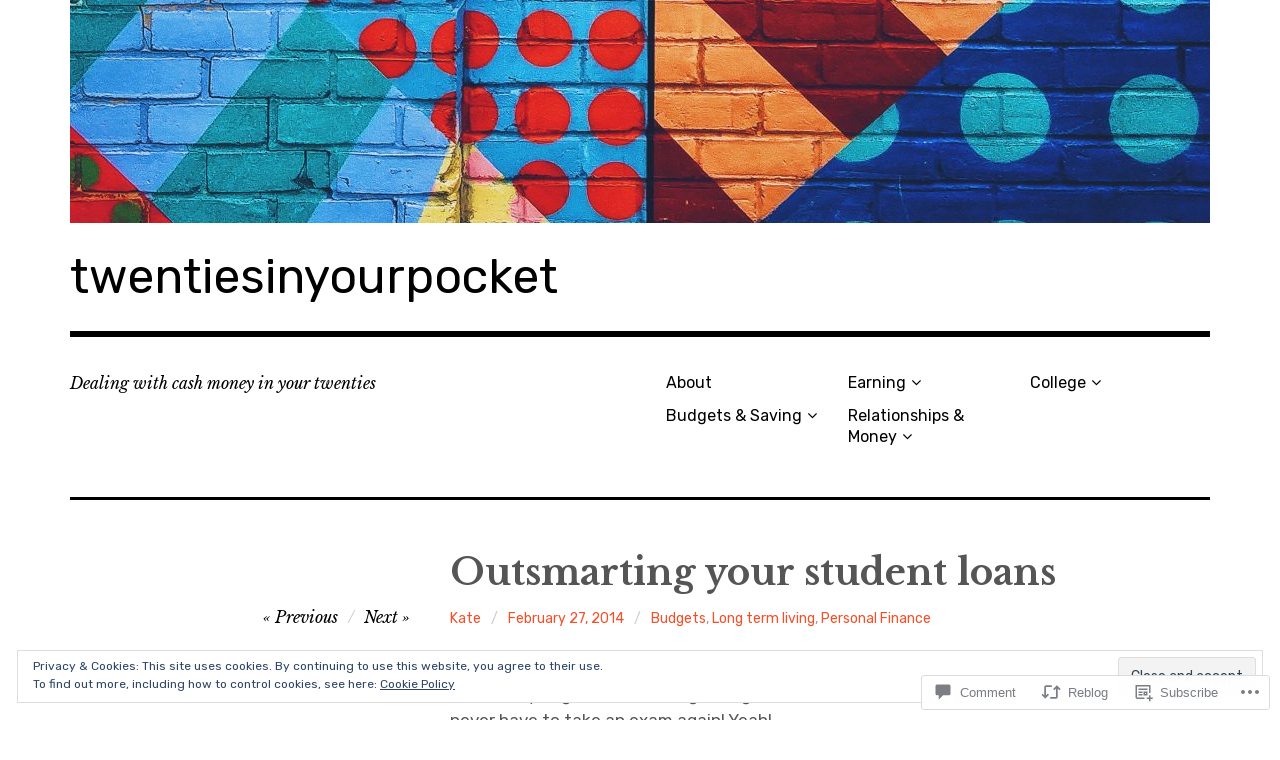

--- FILE ---
content_type: text/html; charset=UTF-8
request_url: https://twentiesinyourpocket.com/2014/02/27/outsmarting-your-student-loans/
body_size: 30318
content:
<!DOCTYPE html>
<html class="no-js" lang="en">
<head>
<meta charset="UTF-8">
<meta name="viewport" content="width=device-width, initial-scale=1">
<link rel="profile" href="http://gmpg.org/xfn/11">
<link rel="pingback" href="https://twentiesinyourpocket.com/xmlrpc.php">
<title>Outsmarting your student loans &#8211; twentiesinyourpocket</title>
<meta name='robots' content='max-image-preview:large' />
<script>document.documentElement.className = document.documentElement.className.replace("no-js","js");</script>

<!-- Async WordPress.com Remote Login -->
<script id="wpcom_remote_login_js">
var wpcom_remote_login_extra_auth = '';
function wpcom_remote_login_remove_dom_node_id( element_id ) {
	var dom_node = document.getElementById( element_id );
	if ( dom_node ) { dom_node.parentNode.removeChild( dom_node ); }
}
function wpcom_remote_login_remove_dom_node_classes( class_name ) {
	var dom_nodes = document.querySelectorAll( '.' + class_name );
	for ( var i = 0; i < dom_nodes.length; i++ ) {
		dom_nodes[ i ].parentNode.removeChild( dom_nodes[ i ] );
	}
}
function wpcom_remote_login_final_cleanup() {
	wpcom_remote_login_remove_dom_node_classes( "wpcom_remote_login_msg" );
	wpcom_remote_login_remove_dom_node_id( "wpcom_remote_login_key" );
	wpcom_remote_login_remove_dom_node_id( "wpcom_remote_login_validate" );
	wpcom_remote_login_remove_dom_node_id( "wpcom_remote_login_js" );
	wpcom_remote_login_remove_dom_node_id( "wpcom_request_access_iframe" );
	wpcom_remote_login_remove_dom_node_id( "wpcom_request_access_styles" );
}

// Watch for messages back from the remote login
window.addEventListener( "message", function( e ) {
	if ( e.origin === "https://r-login.wordpress.com" ) {
		var data = {};
		try {
			data = JSON.parse( e.data );
		} catch( e ) {
			wpcom_remote_login_final_cleanup();
			return;
		}

		if ( data.msg === 'LOGIN' ) {
			// Clean up the login check iframe
			wpcom_remote_login_remove_dom_node_id( "wpcom_remote_login_key" );

			var id_regex = new RegExp( /^[0-9]+$/ );
			var token_regex = new RegExp( /^.*|.*|.*$/ );
			if (
				token_regex.test( data.token )
				&& id_regex.test( data.wpcomid )
			) {
				// We have everything we need to ask for a login
				var script = document.createElement( "script" );
				script.setAttribute( "id", "wpcom_remote_login_validate" );
				script.src = '/remote-login.php?wpcom_remote_login=validate'
					+ '&wpcomid=' + data.wpcomid
					+ '&token=' + encodeURIComponent( data.token )
					+ '&host=' + window.location.protocol
					+ '//' + window.location.hostname
					+ '&postid=452'
					+ '&is_singular=1';
				document.body.appendChild( script );
			}

			return;
		}

		// Safari ITP, not logged in, so redirect
		if ( data.msg === 'LOGIN-REDIRECT' ) {
			window.location = 'https://wordpress.com/log-in?redirect_to=' + window.location.href;
			return;
		}

		// Safari ITP, storage access failed, remove the request
		if ( data.msg === 'LOGIN-REMOVE' ) {
			var css_zap = 'html { -webkit-transition: margin-top 1s; transition: margin-top 1s; } /* 9001 */ html { margin-top: 0 !important; } * html body { margin-top: 0 !important; } @media screen and ( max-width: 782px ) { html { margin-top: 0 !important; } * html body { margin-top: 0 !important; } }';
			var style_zap = document.createElement( 'style' );
			style_zap.type = 'text/css';
			style_zap.appendChild( document.createTextNode( css_zap ) );
			document.body.appendChild( style_zap );

			var e = document.getElementById( 'wpcom_request_access_iframe' );
			e.parentNode.removeChild( e );

			document.cookie = 'wordpress_com_login_access=denied; path=/; max-age=31536000';

			return;
		}

		// Safari ITP
		if ( data.msg === 'REQUEST_ACCESS' ) {
			console.log( 'request access: safari' );

			// Check ITP iframe enable/disable knob
			if ( wpcom_remote_login_extra_auth !== 'safari_itp_iframe' ) {
				return;
			}

			// If we are in a "private window" there is no ITP.
			var private_window = false;
			try {
				var opendb = window.openDatabase( null, null, null, null );
			} catch( e ) {
				private_window = true;
			}

			if ( private_window ) {
				console.log( 'private window' );
				return;
			}

			var iframe = document.createElement( 'iframe' );
			iframe.id = 'wpcom_request_access_iframe';
			iframe.setAttribute( 'scrolling', 'no' );
			iframe.setAttribute( 'sandbox', 'allow-storage-access-by-user-activation allow-scripts allow-same-origin allow-top-navigation-by-user-activation' );
			iframe.src = 'https://r-login.wordpress.com/remote-login.php?wpcom_remote_login=request_access&origin=' + encodeURIComponent( data.origin ) + '&wpcomid=' + encodeURIComponent( data.wpcomid );

			var css = 'html { -webkit-transition: margin-top 1s; transition: margin-top 1s; } /* 9001 */ html { margin-top: 46px !important; } * html body { margin-top: 46px !important; } @media screen and ( max-width: 660px ) { html { margin-top: 71px !important; } * html body { margin-top: 71px !important; } #wpcom_request_access_iframe { display: block; height: 71px !important; } } #wpcom_request_access_iframe { border: 0px; height: 46px; position: fixed; top: 0; left: 0; width: 100%; min-width: 100%; z-index: 99999; background: #23282d; } ';

			var style = document.createElement( 'style' );
			style.type = 'text/css';
			style.id = 'wpcom_request_access_styles';
			style.appendChild( document.createTextNode( css ) );
			document.body.appendChild( style );

			document.body.appendChild( iframe );
		}

		if ( data.msg === 'DONE' ) {
			wpcom_remote_login_final_cleanup();
		}
	}
}, false );

// Inject the remote login iframe after the page has had a chance to load
// more critical resources
window.addEventListener( "DOMContentLoaded", function( e ) {
	var iframe = document.createElement( "iframe" );
	iframe.style.display = "none";
	iframe.setAttribute( "scrolling", "no" );
	iframe.setAttribute( "id", "wpcom_remote_login_key" );
	iframe.src = "https://r-login.wordpress.com/remote-login.php"
		+ "?wpcom_remote_login=key"
		+ "&origin=aHR0cHM6Ly90d2VudGllc2lueW91cnBvY2tldC5jb20%3D"
		+ "&wpcomid=61134231"
		+ "&time=" + Math.floor( Date.now() / 1000 );
	document.body.appendChild( iframe );
}, false );
</script>
<link rel='dns-prefetch' href='//s0.wp.com' />
<link rel='dns-prefetch' href='//widgets.wp.com' />
<link rel='dns-prefetch' href='//wordpress.com' />
<link rel='dns-prefetch' href='//fonts-api.wp.com' />
<link rel='dns-prefetch' href='//af.pubmine.com' />
<link rel="alternate" type="application/rss+xml" title="twentiesinyourpocket &raquo; Feed" href="https://twentiesinyourpocket.com/feed/" />
<link rel="alternate" type="application/rss+xml" title="twentiesinyourpocket &raquo; Comments Feed" href="https://twentiesinyourpocket.com/comments/feed/" />
<link rel="alternate" type="application/rss+xml" title="twentiesinyourpocket &raquo; Outsmarting your student&nbsp;loans Comments Feed" href="https://twentiesinyourpocket.com/2014/02/27/outsmarting-your-student-loans/feed/" />
	<script type="text/javascript">
		/* <![CDATA[ */
		function addLoadEvent(func) {
			var oldonload = window.onload;
			if (typeof window.onload != 'function') {
				window.onload = func;
			} else {
				window.onload = function () {
					oldonload();
					func();
				}
			}
		}
		/* ]]> */
	</script>
	<link crossorigin='anonymous' rel='stylesheet' id='all-css-0-1' href='/_static/??-eJx9jFEKwjAQRC9kXKqV+iOeJSRLSbPJBndD6O1tpFAQ8WfgMTMPWjGOs2JWSNUUqnPIAi34GVUA69ZyDGjINlBMhayigOhKeHYiJ/gtWFCLdXFnSMw9fKXt/MIu8aaw6Bf9U1KIeIg/1OfP9Bim2/VyH6dhXN5pUk2g&cssminify=yes' type='text/css' media='all' />
<style id='wp-emoji-styles-inline-css'>

	img.wp-smiley, img.emoji {
		display: inline !important;
		border: none !important;
		box-shadow: none !important;
		height: 1em !important;
		width: 1em !important;
		margin: 0 0.07em !important;
		vertical-align: -0.1em !important;
		background: none !important;
		padding: 0 !important;
	}
/*# sourceURL=wp-emoji-styles-inline-css */
</style>
<link crossorigin='anonymous' rel='stylesheet' id='all-css-2-1' href='/wp-content/plugins/gutenberg-core/v22.2.0/build/styles/block-library/style.css?m=1764855221i&cssminify=yes' type='text/css' media='all' />
<style id='wp-block-library-inline-css'>
.has-text-align-justify {
	text-align:justify;
}
.has-text-align-justify{text-align:justify;}

/*# sourceURL=wp-block-library-inline-css */
</style><style id='global-styles-inline-css'>
:root{--wp--preset--aspect-ratio--square: 1;--wp--preset--aspect-ratio--4-3: 4/3;--wp--preset--aspect-ratio--3-4: 3/4;--wp--preset--aspect-ratio--3-2: 3/2;--wp--preset--aspect-ratio--2-3: 2/3;--wp--preset--aspect-ratio--16-9: 16/9;--wp--preset--aspect-ratio--9-16: 9/16;--wp--preset--color--black: #000000;--wp--preset--color--cyan-bluish-gray: #abb8c3;--wp--preset--color--white: #ffffff;--wp--preset--color--pale-pink: #f78da7;--wp--preset--color--vivid-red: #cf2e2e;--wp--preset--color--luminous-vivid-orange: #ff6900;--wp--preset--color--luminous-vivid-amber: #fcb900;--wp--preset--color--light-green-cyan: #7bdcb5;--wp--preset--color--vivid-green-cyan: #00d084;--wp--preset--color--pale-cyan-blue: #8ed1fc;--wp--preset--color--vivid-cyan-blue: #0693e3;--wp--preset--color--vivid-purple: #9b51e0;--wp--preset--color--dark-gray: #666666;--wp--preset--color--medium-gray: #999999;--wp--preset--color--light-gray: #cccccc;--wp--preset--color--red: #f35029;--wp--preset--color--dark-red: #aa2e11;--wp--preset--gradient--vivid-cyan-blue-to-vivid-purple: linear-gradient(135deg,rgb(6,147,227) 0%,rgb(155,81,224) 100%);--wp--preset--gradient--light-green-cyan-to-vivid-green-cyan: linear-gradient(135deg,rgb(122,220,180) 0%,rgb(0,208,130) 100%);--wp--preset--gradient--luminous-vivid-amber-to-luminous-vivid-orange: linear-gradient(135deg,rgb(252,185,0) 0%,rgb(255,105,0) 100%);--wp--preset--gradient--luminous-vivid-orange-to-vivid-red: linear-gradient(135deg,rgb(255,105,0) 0%,rgb(207,46,46) 100%);--wp--preset--gradient--very-light-gray-to-cyan-bluish-gray: linear-gradient(135deg,rgb(238,238,238) 0%,rgb(169,184,195) 100%);--wp--preset--gradient--cool-to-warm-spectrum: linear-gradient(135deg,rgb(74,234,220) 0%,rgb(151,120,209) 20%,rgb(207,42,186) 40%,rgb(238,44,130) 60%,rgb(251,105,98) 80%,rgb(254,248,76) 100%);--wp--preset--gradient--blush-light-purple: linear-gradient(135deg,rgb(255,206,236) 0%,rgb(152,150,240) 100%);--wp--preset--gradient--blush-bordeaux: linear-gradient(135deg,rgb(254,205,165) 0%,rgb(254,45,45) 50%,rgb(107,0,62) 100%);--wp--preset--gradient--luminous-dusk: linear-gradient(135deg,rgb(255,203,112) 0%,rgb(199,81,192) 50%,rgb(65,88,208) 100%);--wp--preset--gradient--pale-ocean: linear-gradient(135deg,rgb(255,245,203) 0%,rgb(182,227,212) 50%,rgb(51,167,181) 100%);--wp--preset--gradient--electric-grass: linear-gradient(135deg,rgb(202,248,128) 0%,rgb(113,206,126) 100%);--wp--preset--gradient--midnight: linear-gradient(135deg,rgb(2,3,129) 0%,rgb(40,116,252) 100%);--wp--preset--font-size--small: 13px;--wp--preset--font-size--medium: 20px;--wp--preset--font-size--large: 36px;--wp--preset--font-size--x-large: 42px;--wp--preset--font-family--albert-sans: 'Albert Sans', sans-serif;--wp--preset--font-family--alegreya: Alegreya, serif;--wp--preset--font-family--arvo: Arvo, serif;--wp--preset--font-family--bodoni-moda: 'Bodoni Moda', serif;--wp--preset--font-family--bricolage-grotesque: 'Bricolage Grotesque', sans-serif;--wp--preset--font-family--cabin: Cabin, sans-serif;--wp--preset--font-family--chivo: Chivo, sans-serif;--wp--preset--font-family--commissioner: Commissioner, sans-serif;--wp--preset--font-family--cormorant: Cormorant, serif;--wp--preset--font-family--courier-prime: 'Courier Prime', monospace;--wp--preset--font-family--crimson-pro: 'Crimson Pro', serif;--wp--preset--font-family--dm-mono: 'DM Mono', monospace;--wp--preset--font-family--dm-sans: 'DM Sans', sans-serif;--wp--preset--font-family--dm-serif-display: 'DM Serif Display', serif;--wp--preset--font-family--domine: Domine, serif;--wp--preset--font-family--eb-garamond: 'EB Garamond', serif;--wp--preset--font-family--epilogue: Epilogue, sans-serif;--wp--preset--font-family--fahkwang: Fahkwang, sans-serif;--wp--preset--font-family--figtree: Figtree, sans-serif;--wp--preset--font-family--fira-sans: 'Fira Sans', sans-serif;--wp--preset--font-family--fjalla-one: 'Fjalla One', sans-serif;--wp--preset--font-family--fraunces: Fraunces, serif;--wp--preset--font-family--gabarito: Gabarito, system-ui;--wp--preset--font-family--ibm-plex-mono: 'IBM Plex Mono', monospace;--wp--preset--font-family--ibm-plex-sans: 'IBM Plex Sans', sans-serif;--wp--preset--font-family--ibarra-real-nova: 'Ibarra Real Nova', serif;--wp--preset--font-family--instrument-serif: 'Instrument Serif', serif;--wp--preset--font-family--inter: Inter, sans-serif;--wp--preset--font-family--josefin-sans: 'Josefin Sans', sans-serif;--wp--preset--font-family--jost: Jost, sans-serif;--wp--preset--font-family--libre-baskerville: 'Libre Baskerville', serif;--wp--preset--font-family--libre-franklin: 'Libre Franklin', sans-serif;--wp--preset--font-family--literata: Literata, serif;--wp--preset--font-family--lora: Lora, serif;--wp--preset--font-family--merriweather: Merriweather, serif;--wp--preset--font-family--montserrat: Montserrat, sans-serif;--wp--preset--font-family--newsreader: Newsreader, serif;--wp--preset--font-family--noto-sans-mono: 'Noto Sans Mono', sans-serif;--wp--preset--font-family--nunito: Nunito, sans-serif;--wp--preset--font-family--open-sans: 'Open Sans', sans-serif;--wp--preset--font-family--overpass: Overpass, sans-serif;--wp--preset--font-family--pt-serif: 'PT Serif', serif;--wp--preset--font-family--petrona: Petrona, serif;--wp--preset--font-family--piazzolla: Piazzolla, serif;--wp--preset--font-family--playfair-display: 'Playfair Display', serif;--wp--preset--font-family--plus-jakarta-sans: 'Plus Jakarta Sans', sans-serif;--wp--preset--font-family--poppins: Poppins, sans-serif;--wp--preset--font-family--raleway: Raleway, sans-serif;--wp--preset--font-family--roboto: Roboto, sans-serif;--wp--preset--font-family--roboto-slab: 'Roboto Slab', serif;--wp--preset--font-family--rubik: Rubik, sans-serif;--wp--preset--font-family--rufina: Rufina, serif;--wp--preset--font-family--sora: Sora, sans-serif;--wp--preset--font-family--source-sans-3: 'Source Sans 3', sans-serif;--wp--preset--font-family--source-serif-4: 'Source Serif 4', serif;--wp--preset--font-family--space-mono: 'Space Mono', monospace;--wp--preset--font-family--syne: Syne, sans-serif;--wp--preset--font-family--texturina: Texturina, serif;--wp--preset--font-family--urbanist: Urbanist, sans-serif;--wp--preset--font-family--work-sans: 'Work Sans', sans-serif;--wp--preset--spacing--20: 0.44rem;--wp--preset--spacing--30: 0.67rem;--wp--preset--spacing--40: 1rem;--wp--preset--spacing--50: 1.5rem;--wp--preset--spacing--60: 2.25rem;--wp--preset--spacing--70: 3.38rem;--wp--preset--spacing--80: 5.06rem;--wp--preset--shadow--natural: 6px 6px 9px rgba(0, 0, 0, 0.2);--wp--preset--shadow--deep: 12px 12px 50px rgba(0, 0, 0, 0.4);--wp--preset--shadow--sharp: 6px 6px 0px rgba(0, 0, 0, 0.2);--wp--preset--shadow--outlined: 6px 6px 0px -3px rgb(255, 255, 255), 6px 6px rgb(0, 0, 0);--wp--preset--shadow--crisp: 6px 6px 0px rgb(0, 0, 0);}:where(.is-layout-flex){gap: 0.5em;}:where(.is-layout-grid){gap: 0.5em;}body .is-layout-flex{display: flex;}.is-layout-flex{flex-wrap: wrap;align-items: center;}.is-layout-flex > :is(*, div){margin: 0;}body .is-layout-grid{display: grid;}.is-layout-grid > :is(*, div){margin: 0;}:where(.wp-block-columns.is-layout-flex){gap: 2em;}:where(.wp-block-columns.is-layout-grid){gap: 2em;}:where(.wp-block-post-template.is-layout-flex){gap: 1.25em;}:where(.wp-block-post-template.is-layout-grid){gap: 1.25em;}.has-black-color{color: var(--wp--preset--color--black) !important;}.has-cyan-bluish-gray-color{color: var(--wp--preset--color--cyan-bluish-gray) !important;}.has-white-color{color: var(--wp--preset--color--white) !important;}.has-pale-pink-color{color: var(--wp--preset--color--pale-pink) !important;}.has-vivid-red-color{color: var(--wp--preset--color--vivid-red) !important;}.has-luminous-vivid-orange-color{color: var(--wp--preset--color--luminous-vivid-orange) !important;}.has-luminous-vivid-amber-color{color: var(--wp--preset--color--luminous-vivid-amber) !important;}.has-light-green-cyan-color{color: var(--wp--preset--color--light-green-cyan) !important;}.has-vivid-green-cyan-color{color: var(--wp--preset--color--vivid-green-cyan) !important;}.has-pale-cyan-blue-color{color: var(--wp--preset--color--pale-cyan-blue) !important;}.has-vivid-cyan-blue-color{color: var(--wp--preset--color--vivid-cyan-blue) !important;}.has-vivid-purple-color{color: var(--wp--preset--color--vivid-purple) !important;}.has-black-background-color{background-color: var(--wp--preset--color--black) !important;}.has-cyan-bluish-gray-background-color{background-color: var(--wp--preset--color--cyan-bluish-gray) !important;}.has-white-background-color{background-color: var(--wp--preset--color--white) !important;}.has-pale-pink-background-color{background-color: var(--wp--preset--color--pale-pink) !important;}.has-vivid-red-background-color{background-color: var(--wp--preset--color--vivid-red) !important;}.has-luminous-vivid-orange-background-color{background-color: var(--wp--preset--color--luminous-vivid-orange) !important;}.has-luminous-vivid-amber-background-color{background-color: var(--wp--preset--color--luminous-vivid-amber) !important;}.has-light-green-cyan-background-color{background-color: var(--wp--preset--color--light-green-cyan) !important;}.has-vivid-green-cyan-background-color{background-color: var(--wp--preset--color--vivid-green-cyan) !important;}.has-pale-cyan-blue-background-color{background-color: var(--wp--preset--color--pale-cyan-blue) !important;}.has-vivid-cyan-blue-background-color{background-color: var(--wp--preset--color--vivid-cyan-blue) !important;}.has-vivid-purple-background-color{background-color: var(--wp--preset--color--vivid-purple) !important;}.has-black-border-color{border-color: var(--wp--preset--color--black) !important;}.has-cyan-bluish-gray-border-color{border-color: var(--wp--preset--color--cyan-bluish-gray) !important;}.has-white-border-color{border-color: var(--wp--preset--color--white) !important;}.has-pale-pink-border-color{border-color: var(--wp--preset--color--pale-pink) !important;}.has-vivid-red-border-color{border-color: var(--wp--preset--color--vivid-red) !important;}.has-luminous-vivid-orange-border-color{border-color: var(--wp--preset--color--luminous-vivid-orange) !important;}.has-luminous-vivid-amber-border-color{border-color: var(--wp--preset--color--luminous-vivid-amber) !important;}.has-light-green-cyan-border-color{border-color: var(--wp--preset--color--light-green-cyan) !important;}.has-vivid-green-cyan-border-color{border-color: var(--wp--preset--color--vivid-green-cyan) !important;}.has-pale-cyan-blue-border-color{border-color: var(--wp--preset--color--pale-cyan-blue) !important;}.has-vivid-cyan-blue-border-color{border-color: var(--wp--preset--color--vivid-cyan-blue) !important;}.has-vivid-purple-border-color{border-color: var(--wp--preset--color--vivid-purple) !important;}.has-vivid-cyan-blue-to-vivid-purple-gradient-background{background: var(--wp--preset--gradient--vivid-cyan-blue-to-vivid-purple) !important;}.has-light-green-cyan-to-vivid-green-cyan-gradient-background{background: var(--wp--preset--gradient--light-green-cyan-to-vivid-green-cyan) !important;}.has-luminous-vivid-amber-to-luminous-vivid-orange-gradient-background{background: var(--wp--preset--gradient--luminous-vivid-amber-to-luminous-vivid-orange) !important;}.has-luminous-vivid-orange-to-vivid-red-gradient-background{background: var(--wp--preset--gradient--luminous-vivid-orange-to-vivid-red) !important;}.has-very-light-gray-to-cyan-bluish-gray-gradient-background{background: var(--wp--preset--gradient--very-light-gray-to-cyan-bluish-gray) !important;}.has-cool-to-warm-spectrum-gradient-background{background: var(--wp--preset--gradient--cool-to-warm-spectrum) !important;}.has-blush-light-purple-gradient-background{background: var(--wp--preset--gradient--blush-light-purple) !important;}.has-blush-bordeaux-gradient-background{background: var(--wp--preset--gradient--blush-bordeaux) !important;}.has-luminous-dusk-gradient-background{background: var(--wp--preset--gradient--luminous-dusk) !important;}.has-pale-ocean-gradient-background{background: var(--wp--preset--gradient--pale-ocean) !important;}.has-electric-grass-gradient-background{background: var(--wp--preset--gradient--electric-grass) !important;}.has-midnight-gradient-background{background: var(--wp--preset--gradient--midnight) !important;}.has-small-font-size{font-size: var(--wp--preset--font-size--small) !important;}.has-medium-font-size{font-size: var(--wp--preset--font-size--medium) !important;}.has-large-font-size{font-size: var(--wp--preset--font-size--large) !important;}.has-x-large-font-size{font-size: var(--wp--preset--font-size--x-large) !important;}.has-albert-sans-font-family{font-family: var(--wp--preset--font-family--albert-sans) !important;}.has-alegreya-font-family{font-family: var(--wp--preset--font-family--alegreya) !important;}.has-arvo-font-family{font-family: var(--wp--preset--font-family--arvo) !important;}.has-bodoni-moda-font-family{font-family: var(--wp--preset--font-family--bodoni-moda) !important;}.has-bricolage-grotesque-font-family{font-family: var(--wp--preset--font-family--bricolage-grotesque) !important;}.has-cabin-font-family{font-family: var(--wp--preset--font-family--cabin) !important;}.has-chivo-font-family{font-family: var(--wp--preset--font-family--chivo) !important;}.has-commissioner-font-family{font-family: var(--wp--preset--font-family--commissioner) !important;}.has-cormorant-font-family{font-family: var(--wp--preset--font-family--cormorant) !important;}.has-courier-prime-font-family{font-family: var(--wp--preset--font-family--courier-prime) !important;}.has-crimson-pro-font-family{font-family: var(--wp--preset--font-family--crimson-pro) !important;}.has-dm-mono-font-family{font-family: var(--wp--preset--font-family--dm-mono) !important;}.has-dm-sans-font-family{font-family: var(--wp--preset--font-family--dm-sans) !important;}.has-dm-serif-display-font-family{font-family: var(--wp--preset--font-family--dm-serif-display) !important;}.has-domine-font-family{font-family: var(--wp--preset--font-family--domine) !important;}.has-eb-garamond-font-family{font-family: var(--wp--preset--font-family--eb-garamond) !important;}.has-epilogue-font-family{font-family: var(--wp--preset--font-family--epilogue) !important;}.has-fahkwang-font-family{font-family: var(--wp--preset--font-family--fahkwang) !important;}.has-figtree-font-family{font-family: var(--wp--preset--font-family--figtree) !important;}.has-fira-sans-font-family{font-family: var(--wp--preset--font-family--fira-sans) !important;}.has-fjalla-one-font-family{font-family: var(--wp--preset--font-family--fjalla-one) !important;}.has-fraunces-font-family{font-family: var(--wp--preset--font-family--fraunces) !important;}.has-gabarito-font-family{font-family: var(--wp--preset--font-family--gabarito) !important;}.has-ibm-plex-mono-font-family{font-family: var(--wp--preset--font-family--ibm-plex-mono) !important;}.has-ibm-plex-sans-font-family{font-family: var(--wp--preset--font-family--ibm-plex-sans) !important;}.has-ibarra-real-nova-font-family{font-family: var(--wp--preset--font-family--ibarra-real-nova) !important;}.has-instrument-serif-font-family{font-family: var(--wp--preset--font-family--instrument-serif) !important;}.has-inter-font-family{font-family: var(--wp--preset--font-family--inter) !important;}.has-josefin-sans-font-family{font-family: var(--wp--preset--font-family--josefin-sans) !important;}.has-jost-font-family{font-family: var(--wp--preset--font-family--jost) !important;}.has-libre-baskerville-font-family{font-family: var(--wp--preset--font-family--libre-baskerville) !important;}.has-libre-franklin-font-family{font-family: var(--wp--preset--font-family--libre-franklin) !important;}.has-literata-font-family{font-family: var(--wp--preset--font-family--literata) !important;}.has-lora-font-family{font-family: var(--wp--preset--font-family--lora) !important;}.has-merriweather-font-family{font-family: var(--wp--preset--font-family--merriweather) !important;}.has-montserrat-font-family{font-family: var(--wp--preset--font-family--montserrat) !important;}.has-newsreader-font-family{font-family: var(--wp--preset--font-family--newsreader) !important;}.has-noto-sans-mono-font-family{font-family: var(--wp--preset--font-family--noto-sans-mono) !important;}.has-nunito-font-family{font-family: var(--wp--preset--font-family--nunito) !important;}.has-open-sans-font-family{font-family: var(--wp--preset--font-family--open-sans) !important;}.has-overpass-font-family{font-family: var(--wp--preset--font-family--overpass) !important;}.has-pt-serif-font-family{font-family: var(--wp--preset--font-family--pt-serif) !important;}.has-petrona-font-family{font-family: var(--wp--preset--font-family--petrona) !important;}.has-piazzolla-font-family{font-family: var(--wp--preset--font-family--piazzolla) !important;}.has-playfair-display-font-family{font-family: var(--wp--preset--font-family--playfair-display) !important;}.has-plus-jakarta-sans-font-family{font-family: var(--wp--preset--font-family--plus-jakarta-sans) !important;}.has-poppins-font-family{font-family: var(--wp--preset--font-family--poppins) !important;}.has-raleway-font-family{font-family: var(--wp--preset--font-family--raleway) !important;}.has-roboto-font-family{font-family: var(--wp--preset--font-family--roboto) !important;}.has-roboto-slab-font-family{font-family: var(--wp--preset--font-family--roboto-slab) !important;}.has-rubik-font-family{font-family: var(--wp--preset--font-family--rubik) !important;}.has-rufina-font-family{font-family: var(--wp--preset--font-family--rufina) !important;}.has-sora-font-family{font-family: var(--wp--preset--font-family--sora) !important;}.has-source-sans-3-font-family{font-family: var(--wp--preset--font-family--source-sans-3) !important;}.has-source-serif-4-font-family{font-family: var(--wp--preset--font-family--source-serif-4) !important;}.has-space-mono-font-family{font-family: var(--wp--preset--font-family--space-mono) !important;}.has-syne-font-family{font-family: var(--wp--preset--font-family--syne) !important;}.has-texturina-font-family{font-family: var(--wp--preset--font-family--texturina) !important;}.has-urbanist-font-family{font-family: var(--wp--preset--font-family--urbanist) !important;}.has-work-sans-font-family{font-family: var(--wp--preset--font-family--work-sans) !important;}
/*# sourceURL=global-styles-inline-css */
</style>

<style id='classic-theme-styles-inline-css'>
/*! This file is auto-generated */
.wp-block-button__link{color:#fff;background-color:#32373c;border-radius:9999px;box-shadow:none;text-decoration:none;padding:calc(.667em + 2px) calc(1.333em + 2px);font-size:1.125em}.wp-block-file__button{background:#32373c;color:#fff;text-decoration:none}
/*# sourceURL=/wp-includes/css/classic-themes.min.css */
</style>
<link crossorigin='anonymous' rel='stylesheet' id='all-css-4-1' href='/_static/??-eJx9jskOwjAMRH+IYPblgPgUlMWClDqJYqf9fVxVXABxseSZefbAWIzPSTAJUDOlb/eYGHyuqDoVK6AJwhAt9kgaW3rmBfzGxqKMca5UZDY6KTYy8lCQ/3EdSrH+aVSaT8wGUM7pbd4GTCFXsE0yWZHovzDg6sG12AcYsDp9reLUmT/3qcyVLuvj4bRd7fbnTfcCmvdj7g==&cssminify=yes' type='text/css' media='all' />
<link rel='stylesheet' id='verbum-gutenberg-css-css' href='https://widgets.wp.com/verbum-block-editor/block-editor.css?ver=1738686361' media='all' />
<link crossorigin='anonymous' rel='stylesheet' id='all-css-6-1' href='/_static/??/wp-content/mu-plugins/comment-likes/css/comment-likes.css,/i/noticons/noticons.css?m=1436783281j&cssminify=yes' type='text/css' media='all' />
<link rel='stylesheet' id='rebalance-fonts-css' href='https://fonts-api.wp.com/css?family=Rubik%3A400%2C500%2C700%2C900%2C400italic%2C700italic%7CLibre+Baskerville%3A700%2C900%2C400italic&#038;subset=latin%2Clatin-ext' media='all' />
<link crossorigin='anonymous' rel='stylesheet' id='all-css-8-1' href='/_static/??-eJyNjlEKwjAMQC9kDaND8UM8SxuyWm2bsrSU3d4OfxyC7i+PvBcCLSvkVCgVKHeKJJCrhZmsCSYhwdSXyjQSjls4osgB/uVSlrBTtYHxKftcn/B9WrWMHL+iWFUO1fkkaxTY9dFBtz7wV+SIVX/HFM9pA2oKxs9reovX4TwOp4vWo368AKNNejU=&cssminify=yes' type='text/css' media='all' />
<link crossorigin='anonymous' rel='stylesheet' id='print-css-9-1' href='/wp-content/mu-plugins/global-print/global-print.css?m=1465851035i&cssminify=yes' type='text/css' media='print' />
<style id='jetpack-global-styles-frontend-style-inline-css'>
:root { --font-headings: unset; --font-base: unset; --font-headings-default: -apple-system,BlinkMacSystemFont,"Segoe UI",Roboto,Oxygen-Sans,Ubuntu,Cantarell,"Helvetica Neue",sans-serif; --font-base-default: -apple-system,BlinkMacSystemFont,"Segoe UI",Roboto,Oxygen-Sans,Ubuntu,Cantarell,"Helvetica Neue",sans-serif;}
/*# sourceURL=jetpack-global-styles-frontend-style-inline-css */
</style>
<link crossorigin='anonymous' rel='stylesheet' id='all-css-12-1' href='/_static/??-eJyNjcEKwjAQRH/IuFRT6kX8FNkmS5K6yQY3Qfx7bfEiXrwM82B4A49qnJRGpUHupnIPqSgs1Cq624chi6zhO5OCRryTR++fW00l7J3qDv43XVNxoOISsmEJol/wY2uR8vs3WggsM/I6uOTzMI3Hw8lOg11eUT1JKA==&cssminify=yes' type='text/css' media='all' />
<script type="text/javascript" id="jetpack_related-posts-js-extra">
/* <![CDATA[ */
var related_posts_js_options = {"post_heading":"h4"};
//# sourceURL=jetpack_related-posts-js-extra
/* ]]> */
</script>
<script type="text/javascript" id="wpcom-actionbar-placeholder-js-extra">
/* <![CDATA[ */
var actionbardata = {"siteID":"61134231","postID":"452","siteURL":"https://twentiesinyourpocket.com","xhrURL":"https://twentiesinyourpocket.com/wp-admin/admin-ajax.php","nonce":"8d63a61e57","isLoggedIn":"","statusMessage":"","subsEmailDefault":"instantly","proxyScriptUrl":"https://s0.wp.com/wp-content/js/wpcom-proxy-request.js?m=1513050504i&amp;ver=20211021","shortlink":"https://wp.me/p48vNZ-7i","i18n":{"followedText":"New posts from this site will now appear in your \u003Ca href=\"https://wordpress.com/reader\"\u003EReader\u003C/a\u003E","foldBar":"Collapse this bar","unfoldBar":"Expand this bar","shortLinkCopied":"Shortlink copied to clipboard."}};
//# sourceURL=wpcom-actionbar-placeholder-js-extra
/* ]]> */
</script>
<script type="text/javascript" id="jetpack-mu-wpcom-settings-js-before">
/* <![CDATA[ */
var JETPACK_MU_WPCOM_SETTINGS = {"assetsUrl":"https://s0.wp.com/wp-content/mu-plugins/jetpack-mu-wpcom-plugin/moon/jetpack_vendor/automattic/jetpack-mu-wpcom/src/build/"};
//# sourceURL=jetpack-mu-wpcom-settings-js-before
/* ]]> */
</script>
<script crossorigin='anonymous' type='text/javascript'  src='/_static/??-eJx1j10KwjAQhC/kdmuh+iQeRdIkhMRkN+bH2tvbYpUK+jQMM3zD4BhBMhVNBUOF6KuxlNHpEoW8rh4DM+HFksShWq8waS+KVhA5l/ztmmCpcXmHG7CbO75ATPyY3tkM81XpvITuVnWaVtkC/pYgWJPm0V9rg2fzOTJyUkJlkF7k/ALJEPHeLQLEBEbFNCPO4bQ/9n3bHrqud0+pPGch'></script>
<script type="text/javascript" id="rlt-proxy-js-after">
/* <![CDATA[ */
	rltInitialize( {"token":null,"iframeOrigins":["https:\/\/widgets.wp.com"]} );
//# sourceURL=rlt-proxy-js-after
/* ]]> */
</script>
<link rel="EditURI" type="application/rsd+xml" title="RSD" href="https://twentiesinyourpocket.wordpress.com/xmlrpc.php?rsd" />
<meta name="generator" content="WordPress.com" />
<link rel="canonical" href="https://twentiesinyourpocket.com/2014/02/27/outsmarting-your-student-loans/" />
<link rel='shortlink' href='https://wp.me/p48vNZ-7i' />
<link rel="alternate" type="application/json+oembed" href="https://public-api.wordpress.com/oembed/?format=json&amp;url=https%3A%2F%2Ftwentiesinyourpocket.com%2F2014%2F02%2F27%2Foutsmarting-your-student-loans%2F&amp;for=wpcom-auto-discovery" /><link rel="alternate" type="application/xml+oembed" href="https://public-api.wordpress.com/oembed/?format=xml&amp;url=https%3A%2F%2Ftwentiesinyourpocket.com%2F2014%2F02%2F27%2Foutsmarting-your-student-loans%2F&amp;for=wpcom-auto-discovery" />
<!-- Jetpack Open Graph Tags -->
<meta property="og:type" content="article" />
<meta property="og:title" content="Outsmarting your student loans" />
<meta property="og:url" content="https://twentiesinyourpocket.com/2014/02/27/outsmarting-your-student-loans/" />
<meta property="og:description" content="Woohooo you graduated! Things are great! You have that coveted degree (or two) and you never have to take an exam again! Yeah! Just one thing though…you still have to pay for that degree. For new g…" />
<meta property="article:published_time" content="2014-02-27T10:41:39+00:00" />
<meta property="article:modified_time" content="2014-02-23T02:22:22+00:00" />
<meta property="og:site_name" content="twentiesinyourpocket" />
<meta property="og:image" content="https://twentiesinyourpocket.com/wp-content/uploads/2019/02/image-2.jpg?w=200" />
<meta property="og:image:width" content="200" />
<meta property="og:image:height" content="200" />
<meta property="og:image:alt" content="" />
<meta property="og:locale" content="en_US" />
<meta property="article:publisher" content="https://www.facebook.com/WordPresscom" />
<meta name="twitter:creator" content="@Twentiesinyour1" />
<meta name="twitter:site" content="@Twentiesinyour1" />
<meta name="twitter:text:title" content="Outsmarting your student&nbsp;loans" />
<meta name="twitter:image" content="https://twentiesinyourpocket.com/wp-content/uploads/2019/02/image-2.jpg?w=240" />
<meta name="twitter:card" content="summary" />

<!-- End Jetpack Open Graph Tags -->
<link rel='openid.server' href='https://twentiesinyourpocket.com/?openidserver=1' />
<link rel='openid.delegate' href='https://twentiesinyourpocket.com/' />
<link rel="search" type="application/opensearchdescription+xml" href="https://twentiesinyourpocket.com/osd.xml" title="twentiesinyourpocket" />
<link rel="search" type="application/opensearchdescription+xml" href="https://s1.wp.com/opensearch.xml" title="WordPress.com" />
<meta name="theme-color" content="#ffffff" />
		<style type="text/css">
			.recentcomments a {
				display: inline !important;
				padding: 0 !important;
				margin: 0 !important;
			}

			table.recentcommentsavatartop img.avatar, table.recentcommentsavatarend img.avatar {
				border: 0px;
				margin: 0;
			}

			table.recentcommentsavatartop a, table.recentcommentsavatarend a {
				border: 0px !important;
				background-color: transparent !important;
			}

			td.recentcommentsavatarend, td.recentcommentsavatartop {
				padding: 0px 0px 1px 0px;
				margin: 0px;
			}

			td.recentcommentstextend {
				border: none !important;
				padding: 0px 0px 2px 10px;
			}

			.rtl td.recentcommentstextend {
				padding: 0px 10px 2px 0px;
			}

			td.recentcommentstexttop {
				border: none;
				padding: 0px 0px 0px 10px;
			}

			.rtl td.recentcommentstexttop {
				padding: 0px 10px 0px 0px;
			}
		</style>
		<meta name="description" content="Woohooo you graduated! Things are great! You have that coveted degree (or two) and you never have to take an exam again! Yeah! Just one thing though…you still have to pay for that degree. For new graduates (regardless of your field) this can be daunting. When I first calculated my loan repayment amounts I had&hellip;" />
<script type="text/javascript">
/* <![CDATA[ */
var wa_client = {}; wa_client.cmd = []; wa_client.config = { 'blog_id': 61134231, 'blog_language': 'en', 'is_wordads': false, 'hosting_type': 0, 'afp_account_id': null, 'afp_host_id': 5038568878849053, 'theme': 'pub/rebalance', '_': { 'title': 'Advertisement', 'privacy_settings': 'Privacy Settings' }, 'formats': [ 'inline', 'belowpost', 'bottom_sticky', 'sidebar_sticky_right', 'sidebar', 'gutenberg_rectangle', 'gutenberg_leaderboard', 'gutenberg_mobile_leaderboard', 'gutenberg_skyscraper' ] };
/* ]]> */
</script>
		<script type="text/javascript">

			window.doNotSellCallback = function() {

				var linkElements = [
					'a[href="https://wordpress.com/?ref=footer_blog"]',
					'a[href="https://wordpress.com/?ref=footer_website"]',
					'a[href="https://wordpress.com/?ref=vertical_footer"]',
					'a[href^="https://wordpress.com/?ref=footer_segment_"]',
				].join(',');

				var dnsLink = document.createElement( 'a' );
				dnsLink.href = 'https://wordpress.com/advertising-program-optout/';
				dnsLink.classList.add( 'do-not-sell-link' );
				dnsLink.rel = 'nofollow';
				dnsLink.style.marginLeft = '0.5em';
				dnsLink.textContent = 'Do Not Sell or Share My Personal Information';

				var creditLinks = document.querySelectorAll( linkElements );

				if ( 0 === creditLinks.length ) {
					return false;
				}

				Array.prototype.forEach.call( creditLinks, function( el ) {
					el.insertAdjacentElement( 'afterend', dnsLink );
				});

				return true;
			};

		</script>
		<link rel="icon" href="https://twentiesinyourpocket.com/wp-content/uploads/2019/02/image-2.jpg?w=32" sizes="32x32" />
<link rel="icon" href="https://twentiesinyourpocket.com/wp-content/uploads/2019/02/image-2.jpg?w=192" sizes="192x192" />
<link rel="apple-touch-icon" href="https://twentiesinyourpocket.com/wp-content/uploads/2019/02/image-2.jpg?w=180" />
<meta name="msapplication-TileImage" content="https://twentiesinyourpocket.com/wp-content/uploads/2019/02/image-2.jpg?w=270" />
<script type="text/javascript">
	window.google_analytics_uacct = "UA-52447-2";
</script>

<script type="text/javascript">
	var _gaq = _gaq || [];
	_gaq.push(['_setAccount', 'UA-52447-2']);
	_gaq.push(['_gat._anonymizeIp']);
	_gaq.push(['_setDomainName', 'none']);
	_gaq.push(['_setAllowLinker', true]);
	_gaq.push(['_initData']);
	_gaq.push(['_trackPageview']);

	(function() {
		var ga = document.createElement('script'); ga.type = 'text/javascript'; ga.async = true;
		ga.src = ('https:' == document.location.protocol ? 'https://ssl' : 'http://www') + '.google-analytics.com/ga.js';
		(document.getElementsByTagName('head')[0] || document.getElementsByTagName('body')[0]).appendChild(ga);
	})();
</script>
<link crossorigin='anonymous' rel='stylesheet' id='all-css-0-3' href='/wp-content/mu-plugins/jetpack-plugin/moon/_inc/build/subscriptions/subscriptions.min.css?m=1753976312i&cssminify=yes' type='text/css' media='all' />
</head>

<body class="wp-singular post-template-default single single-post postid-452 single-format-standard wp-embed-responsive wp-theme-pubrebalance customizer-styles-applied has-custom-header jetpack-reblog-enabled">
<div id="page" class="site">
	<a class="skip-link screen-reader-text" href="#content">Skip to content</a>

	<header id="masthead" class="site-header" role="banner">
		<div class="col-width header-wrap">
							<a href="https://twentiesinyourpocket.com/" class="site-header-image-link" title="twentiesinyourpocket" rel="home">
					<img src="https://twentiesinyourpocket.com/wp-content/uploads/2018/11/cropped-jeremy-galliani-1130715-unsplash.jpg" class="site-header-image" width="1140" height="223" alt="" />
				</a>
						<div class="site-heading">
				<div class="site-branding">
																<p class="site-title"><a href="https://twentiesinyourpocket.com/" rel="home">twentiesinyourpocket</a></p>
									</div><!-- .site-branding -->
							</div><!-- .site-heading -->
		</div>
		<div class="col-width sub-header-wrap">

							<p class="site-description">Dealing with cash money in your twenties</p>
			
						<nav id="site-navigation" class="main-navigation" role="navigation">
				<button class="menu-toggle" aria-controls="header-menu" aria-expanded="false" data-close-text="Close">Menu</button>
				<div class="menu-menu-container"><ul id="header-menu" class="menu"><li id="menu-item-1673" class="menu-item menu-item-type-post_type menu-item-object-page menu-item-1673"><a href="https://twentiesinyourpocket.com/about/">About</a></li>
<li id="menu-item-1640" class="menu-item menu-item-type-taxonomy menu-item-object-category current-post-ancestor current-menu-parent current-post-parent menu-item-has-children menu-item-1640"><a href="https://twentiesinyourpocket.com/category/budgets/">Budgets &amp; Saving</a>
<ul class="sub-menu">
	<li id="menu-item-1641" class="menu-item menu-item-type-taxonomy menu-item-object-category current-post-ancestor current-menu-parent current-post-parent menu-item-1641"><a href="https://twentiesinyourpocket.com/category/personal-finance/">Personal Finance</a></li>
	<li id="menu-item-1642" class="menu-item menu-item-type-taxonomy menu-item-object-category menu-item-1642"><a href="https://twentiesinyourpocket.com/category/banks-2/">Banks</a></li>
	<li id="menu-item-1647" class="menu-item menu-item-type-taxonomy menu-item-object-post_tag menu-item-1647"><a href="https://twentiesinyourpocket.com/tag/credit-card/">Credit Cards</a></li>
	<li id="menu-item-1645" class="menu-item menu-item-type-taxonomy menu-item-object-post_tag menu-item-1645"><a href="https://twentiesinyourpocket.com/tag/retirement/">Retirement</a></li>
	<li id="menu-item-1646" class="menu-item menu-item-type-taxonomy menu-item-object-post_tag menu-item-1646"><a href="https://twentiesinyourpocket.com/tag/compound-interest/">Compound interest</a></li>
	<li id="menu-item-1661" class="menu-item menu-item-type-taxonomy menu-item-object-post_tag menu-item-1661"><a href="https://twentiesinyourpocket.com/tag/shopping/">Shopping</a></li>
	<li id="menu-item-1649" class="menu-item menu-item-type-taxonomy menu-item-object-post_tag menu-item-1649"><a href="https://twentiesinyourpocket.com/tag/money-management/">Money Management</a></li>
	<li id="menu-item-1650" class="menu-item menu-item-type-taxonomy menu-item-object-post_tag menu-item-1650"><a href="https://twentiesinyourpocket.com/tag/bills/">Bills</a></li>
	<li id="menu-item-1657" class="menu-item menu-item-type-taxonomy menu-item-object-post_tag menu-item-1657"><a href="https://twentiesinyourpocket.com/tag/coupons/">coupons</a></li>
	<li id="menu-item-1663" class="menu-item menu-item-type-taxonomy menu-item-object-post_tag menu-item-1663"><a href="https://twentiesinyourpocket.com/tag/food/">Food</a></li>
	<li id="menu-item-1662" class="menu-item menu-item-type-taxonomy menu-item-object-post_tag menu-item-1662"><a href="https://twentiesinyourpocket.com/tag/saving/">Saving</a></li>
</ul>
</li>
<li id="menu-item-1643" class="menu-item menu-item-type-taxonomy menu-item-object-category menu-item-has-children menu-item-1643"><a href="https://twentiesinyourpocket.com/category/earning-money/">Earning</a>
<ul class="sub-menu">
	<li id="menu-item-1654" class="menu-item menu-item-type-taxonomy menu-item-object-post_tag menu-item-1654"><a href="https://twentiesinyourpocket.com/tag/income/">Income</a></li>
	<li id="menu-item-1656" class="menu-item menu-item-type-taxonomy menu-item-object-post_tag menu-item-1656"><a href="https://twentiesinyourpocket.com/tag/401k/">401k</a></li>
	<li id="menu-item-1651" class="menu-item menu-item-type-taxonomy menu-item-object-post_tag menu-item-1651"><a href="https://twentiesinyourpocket.com/tag/investing/">investing</a></li>
	<li id="menu-item-1658" class="menu-item menu-item-type-taxonomy menu-item-object-post_tag menu-item-1658"><a href="https://twentiesinyourpocket.com/tag/roth-ira/">Roth IRA</a></li>
	<li id="menu-item-1653" class="menu-item menu-item-type-taxonomy menu-item-object-post_tag menu-item-1653"><a href="https://twentiesinyourpocket.com/tag/job-hunting/">Job hunting</a></li>
</ul>
</li>
<li id="menu-item-1644" class="menu-item menu-item-type-taxonomy menu-item-object-category menu-item-has-children menu-item-1644"><a href="https://twentiesinyourpocket.com/category/relationships-and-money/">Relationships &amp; Money</a>
<ul class="sub-menu">
	<li id="menu-item-1659" class="menu-item menu-item-type-taxonomy menu-item-object-post_tag menu-item-1659"><a href="https://twentiesinyourpocket.com/tag/weddings/">weddings</a></li>
</ul>
</li>
<li id="menu-item-1655" class="menu-item menu-item-type-taxonomy menu-item-object-post_tag menu-item-has-children menu-item-1655"><a href="https://twentiesinyourpocket.com/tag/college/">College</a>
<ul class="sub-menu">
	<li id="menu-item-1660" class="menu-item menu-item-type-taxonomy menu-item-object-post_tag menu-item-1660"><a href="https://twentiesinyourpocket.com/tag/loans/">loans</a></li>
</ul>
</li>
</ul></div>			</nav><!-- #site-navigation -->
			
		</div><!-- .col-width -->
	</header><!-- #masthead -->

	<div id="content" class="site-content clear">
		<div class="col-width">

	<div id="primary" class="content-area">
		<main id="main" class="site-main" role="main">

		
			
<article id="post-452" class="post-452 post type-post status-publish format-standard hentry category-budgets category-long-term-living category-personal-finance tag-automatic-payments tag-borrowing-money tag-interest tag-loans tag-repayment tag-student-loans clear-fix ">

	<header class="entry-header">
		<h1 class="entry-title">Outsmarting your student&nbsp;loans</h1>
		<div class="entry-meta">
			<span class="author vcard"><a class="url fn n" href="https://twentiesinyourpocket.com/author/kateclnixon/">Kate</a></span><span class="entry-tags-date"><a href="https://twentiesinyourpocket.com/2014/02/27/outsmarting-your-student-loans/" rel="bookmark"><time class="entry-date published" datetime="2014-02-27T05:41:39-05:00">February 27, 2014</time><time class="updated" datetime="2014-02-22T21:22:22-05:00">February 22, 2014</time></a></span><span class="entry-categories"><a href="https://twentiesinyourpocket.com/category/budgets/" rel="tag">Budgets</a>, <a href="https://twentiesinyourpocket.com/category/long-term-living/" rel="tag">Long term living</a>, <a href="https://twentiesinyourpocket.com/category/personal-finance/" rel="tag">Personal Finance</a></span>		</div><!-- .entry-meta -->

		
	<nav class="navigation post-navigation" aria-label="Posts">
		<h2 class="screen-reader-text">Post navigation</h2>
		<div class="nav-links"><div class="nav-previous"><a href="https://twentiesinyourpocket.com/2014/02/25/all-about-credit/" rel="prev"><span class="meta-nav" aria-hidden="true">Previous</span></a></div><div class="nav-next"><a href="https://twentiesinyourpocket.com/2014/03/01/quick-tips-for-tipping/" rel="next"><span class="meta-nav" aria-hidden="true">Next</span></a></div></div>
	</nav>	</header><!-- .entry-header -->

	
	<div class="entry-content">
		<p>Woohooo you graduated! Things are great! You have that coveted degree (or two) and you never have to take an exam again! Yeah!</p>
<p>Just one thing though…you still have to pay for that degree. For new graduates (regardless of your field) this can be daunting. When I first calculated my loan repayment amounts I had to pour myself a stiff drink for the shock…yikes. The number was pretty high- almost as much as my rent! That is with scholarships, working multiple jobs, eating <a title="Eating on a Budget: The No Ramen Plan" href="https://twentiesinyourpocket.com/2014/01/23/eating-on-a-budget-the-no-ramen-plan/">lots of beans</a> and living a very <a title="Tips and Tricks to Slenderize Your Spending" href="https://twentiesinyourpocket.com/2013/12/23/tips-and-tricks-to-slenderize-your-spending/">slenderized lifestyle</a>! It&#8217;s not easy being edumacated, that&#8217;s for sure.</p>
<p>Luckily, things aren&#8217;t as bad as they seemed. First of all, there are a <a title="Repayment plans" href="http://studentaid.ed.gov/repay-loans/understand/plans" target="_blank">number of repayment plans</a> that are a little more forgiving than the evenly-spaced-repayment-over-ten-years plan. These alternative plans have encouraging titles, such as &#8220;Pay as You Earn,&#8221; and &#8220;Income Based Repayment,&#8221; and they will make paying back your loans a lot more tolerable (at least at first, while you are still working internships while waiting tables on the side). By signing up for one (the paperwork takes a few months, so be prepared) I expect to reduce my required payments by about 75% each month. Some service jobs (government work, teaching etc. etc.) allow forgiveness of the remainder of your loans after 10 years of steady payments (but don&#8217;t bet on this! It is still better to pay loans off more aggressively than to assume you will have them forgiven 10 years from now).</p>
<p>Now, that doesn&#8217;t mean I shouldn&#8217;t be paying more than the minimum, if I can afford it. Paying any more than the minimum (even if it&#8217;s just $50 more each month) will save you quite a bit in interest in the long run. The more aggressively you pay back your loans, the less you will pay in interest and the sooner you can move on with your life.</p>
<p>Speaking of interest- if you can afford to pay more than the minimum, all of your extra payments should go towards the loans with the highest interest rates.</p>
<p>Here are a few tricks that will lessen the total cost of your loans and that will not burden you one bit:</p>
<ul>
<li>Loan servicers often offer a slight (.25%) discount on interest if you sign up to have your loans taken directly from your bank account. It is automated (yay! No worries and no late payments!) and a .25% reduction in interest on a 10 year, $50,000 loan comes out to be nearly $1000. I&#8217;d like a spare $1000, would you?</li>
<li>Consider making your loan payments biweekly instead of monthly (this is especially good if you get paid every two weeks). This way you sneak in an extra month&#8217;s worth of payments without even noticing the difference in your paycheck. Suppose you pay $500 each month. $500 x 12 monthly payments= $6000…versus $250 x 26 biweekly payments = $6500. On a 10 year $50,000 loan at 7% you will pay your loans off in 9 years and save $2100 in interest. You never even noticed the difference.</li>
</ul>
<p>Boom. I just saved you $3100 (and a year&#8217;s worth of making payments!) You can thank me in your Oscar acceptance speech.</p>
<ul>
<li>Have a relative with some spare cash? If you are responsible, have a steady income and have a good relationship with this family member, consider offering them the following: they pay your loans off up front and you pay them off to the family member at a slightly lower interest rate. If you were paying 8% on your loans before, offer your relative 5% interest. Set up a formal agreement with a payment plan (loan calculators are just a google away!) If you have proven yourself to be responsible, this could be a win-win: you get a lower interest rate on your loan, your family member gets a guaranteed 5% return on their investment. This won&#8217;t work for everyone, but it is an option to think about.</li>
</ul>
<p>Just remember- even the president had crippling student loans. It happens to everyone (well, not those lucky trust fund babies…) but hopefully these tricks will make repayment a little easier on you.</p>
<div id="atatags-370373-6970a19fcdcf9">
		<script type="text/javascript">
			__ATA = window.__ATA || {};
			__ATA.cmd = window.__ATA.cmd || [];
			__ATA.cmd.push(function() {
				__ATA.initVideoSlot('atatags-370373-6970a19fcdcf9', {
					sectionId: '370373',
					format: 'inread'
				});
			});
		</script>
	</div><span id="wordads-inline-marker" style="display: none;"></span><div id="jp-post-flair" class="sharedaddy sd-like-enabled sd-sharing-enabled"><div class="sharedaddy sd-sharing-enabled"><div class="robots-nocontent sd-block sd-social sd-social-icon-text sd-sharing"><h3 class="sd-title">Share this:</h3><div class="sd-content"><ul><li class="share-twitter"><a rel="nofollow noopener noreferrer"
				data-shared="sharing-twitter-452"
				class="share-twitter sd-button share-icon"
				href="https://twentiesinyourpocket.com/2014/02/27/outsmarting-your-student-loans/?share=twitter"
				target="_blank"
				aria-labelledby="sharing-twitter-452"
				>
				<span id="sharing-twitter-452" hidden>Share on X (Opens in new window)</span>
				<span>X</span>
			</a></li><li class="share-facebook"><a rel="nofollow noopener noreferrer"
				data-shared="sharing-facebook-452"
				class="share-facebook sd-button share-icon"
				href="https://twentiesinyourpocket.com/2014/02/27/outsmarting-your-student-loans/?share=facebook"
				target="_blank"
				aria-labelledby="sharing-facebook-452"
				>
				<span id="sharing-facebook-452" hidden>Share on Facebook (Opens in new window)</span>
				<span>Facebook</span>
			</a></li><li class="share-linkedin"><a rel="nofollow noopener noreferrer"
				data-shared="sharing-linkedin-452"
				class="share-linkedin sd-button share-icon"
				href="https://twentiesinyourpocket.com/2014/02/27/outsmarting-your-student-loans/?share=linkedin"
				target="_blank"
				aria-labelledby="sharing-linkedin-452"
				>
				<span id="sharing-linkedin-452" hidden>Share on LinkedIn (Opens in new window)</span>
				<span>LinkedIn</span>
			</a></li><li class="share-pinterest"><a rel="nofollow noopener noreferrer"
				data-shared="sharing-pinterest-452"
				class="share-pinterest sd-button share-icon"
				href="https://twentiesinyourpocket.com/2014/02/27/outsmarting-your-student-loans/?share=pinterest"
				target="_blank"
				aria-labelledby="sharing-pinterest-452"
				>
				<span id="sharing-pinterest-452" hidden>Share on Pinterest (Opens in new window)</span>
				<span>Pinterest</span>
			</a></li><li class="share-pocket"><a rel="nofollow noopener noreferrer"
				data-shared="sharing-pocket-452"
				class="share-pocket sd-button share-icon"
				href="https://twentiesinyourpocket.com/2014/02/27/outsmarting-your-student-loans/?share=pocket"
				target="_blank"
				aria-labelledby="sharing-pocket-452"
				>
				<span id="sharing-pocket-452" hidden>Share on Pocket (Opens in new window)</span>
				<span>Pocket</span>
			</a></li><li class="share-tumblr"><a rel="nofollow noopener noreferrer"
				data-shared="sharing-tumblr-452"
				class="share-tumblr sd-button share-icon"
				href="https://twentiesinyourpocket.com/2014/02/27/outsmarting-your-student-loans/?share=tumblr"
				target="_blank"
				aria-labelledby="sharing-tumblr-452"
				>
				<span id="sharing-tumblr-452" hidden>Share on Tumblr (Opens in new window)</span>
				<span>Tumblr</span>
			</a></li><li class="share-reddit"><a rel="nofollow noopener noreferrer"
				data-shared="sharing-reddit-452"
				class="share-reddit sd-button share-icon"
				href="https://twentiesinyourpocket.com/2014/02/27/outsmarting-your-student-loans/?share=reddit"
				target="_blank"
				aria-labelledby="sharing-reddit-452"
				>
				<span id="sharing-reddit-452" hidden>Share on Reddit (Opens in new window)</span>
				<span>Reddit</span>
			</a></li><li class="share-print"><a rel="nofollow noopener noreferrer"
				data-shared="sharing-print-452"
				class="share-print sd-button share-icon"
				href="https://twentiesinyourpocket.com/2014/02/27/outsmarting-your-student-loans/#print?share=print"
				target="_blank"
				aria-labelledby="sharing-print-452"
				>
				<span id="sharing-print-452" hidden>Print (Opens in new window)</span>
				<span>Print</span>
			</a></li><li class="share-email"><a rel="nofollow noopener noreferrer"
				data-shared="sharing-email-452"
				class="share-email sd-button share-icon"
				href="mailto:?subject=%5BShared%20Post%5D%20Outsmarting%20your%20student%20loans&#038;body=https%3A%2F%2Ftwentiesinyourpocket.com%2F2014%2F02%2F27%2Foutsmarting-your-student-loans%2F&#038;share=email"
				target="_blank"
				aria-labelledby="sharing-email-452"
				data-email-share-error-title="Do you have email set up?" data-email-share-error-text="If you&#039;re having problems sharing via email, you might not have email set up for your browser. You may need to create a new email yourself." data-email-share-nonce="7dd1421b54" data-email-share-track-url="https://twentiesinyourpocket.com/2014/02/27/outsmarting-your-student-loans/?share=email">
				<span id="sharing-email-452" hidden>Email a link to a friend (Opens in new window)</span>
				<span>Email</span>
			</a></li><li class="share-end"></li></ul></div></div></div><div class='sharedaddy sd-block sd-like jetpack-likes-widget-wrapper jetpack-likes-widget-unloaded' id='like-post-wrapper-61134231-452-6970a19fce714' data-src='//widgets.wp.com/likes/index.html?ver=20260121#blog_id=61134231&amp;post_id=452&amp;origin=twentiesinyourpocket.wordpress.com&amp;obj_id=61134231-452-6970a19fce714&amp;domain=twentiesinyourpocket.com' data-name='like-post-frame-61134231-452-6970a19fce714' data-title='Like or Reblog'><div class='likes-widget-placeholder post-likes-widget-placeholder' style='height: 55px;'><span class='button'><span>Like</span></span> <span class='loading'>Loading...</span></div><span class='sd-text-color'></span><a class='sd-link-color'></a></div>
<div id='jp-relatedposts' class='jp-relatedposts' >
	
</div></div>			</div><!-- .entry-content -->

	<footer class="entry-footer">
		<div class="entry-meta">
			<span class="entry-tags"><a href="https://twentiesinyourpocket.com/tag/automatic-payments/" rel="tag">automatic payments</a>, <a href="https://twentiesinyourpocket.com/tag/borrowing-money/" rel="tag">borrowing money</a>, <a href="https://twentiesinyourpocket.com/tag/interest/" rel="tag">Interest</a>, <a href="https://twentiesinyourpocket.com/tag/loans/" rel="tag">loans</a>, <a href="https://twentiesinyourpocket.com/tag/repayment/" rel="tag">repayment</a>, <a href="https://twentiesinyourpocket.com/tag/student-loans/" rel="tag">student loans</a></span>		</div>
	</footer><!-- .entry-footer -->

</article><!-- #post-## -->


	<nav class="navigation post-navigation" aria-label="Posts">
		<h2 class="screen-reader-text">Post navigation</h2>
		<div class="nav-links"><div class="nav-previous"><a href="https://twentiesinyourpocket.com/2014/02/25/all-about-credit/" rel="prev"><span class="meta-nav" aria-hidden="true">Previous</span> <span class="meta-nav-title">All About Credit</span></a></div><div class="nav-next"><a href="https://twentiesinyourpocket.com/2014/03/01/quick-tips-for-tipping/" rel="next"><span class="meta-nav" aria-hidden="true">Next</span> <span class="meta-nav-title">Quick Tips for&nbsp;Tipping</span> </a></div></div>
	</nav>		<div class="entry-author author-avatar-show">
						<div class="author-avatar">
				<img referrerpolicy="no-referrer" alt='Unknown&#039;s avatar' src='https://0.gravatar.com/avatar/cfdd46a3a01e90909f7a1f64b17231d333f970ae0a78de6718019bace03bb283?s=111&#038;d=identicon&#038;r=G' srcset='https://0.gravatar.com/avatar/cfdd46a3a01e90909f7a1f64b17231d333f970ae0a78de6718019bace03bb283?s=111&#038;d=identicon&#038;r=G 1x, https://0.gravatar.com/avatar/cfdd46a3a01e90909f7a1f64b17231d333f970ae0a78de6718019bace03bb283?s=167&#038;d=identicon&#038;r=G 1.5x, https://0.gravatar.com/avatar/cfdd46a3a01e90909f7a1f64b17231d333f970ae0a78de6718019bace03bb283?s=222&#038;d=identicon&#038;r=G 2x, https://0.gravatar.com/avatar/cfdd46a3a01e90909f7a1f64b17231d333f970ae0a78de6718019bace03bb283?s=333&#038;d=identicon&#038;r=G 3x, https://0.gravatar.com/avatar/cfdd46a3a01e90909f7a1f64b17231d333f970ae0a78de6718019bace03bb283?s=444&#038;d=identicon&#038;r=G 4x' class='avatar avatar-111' height='111' width='111' decoding='async' />			</div><!-- .author-avatar -->
			
			<div class="author-heading">
				<h2 class="author-title">
					Published by <span class="author-name">Kate</span>				</h2>
			</div><!-- .author-heading -->

			<p class="author-bio">
								<a class="author-link" href="https://twentiesinyourpocket.com/author/kateclnixon/" rel="author">
					View all posts by Kate				</a>
			</p><!-- .author-bio -->
		</div><!-- .entry-auhtor -->
		
			
<div id="comments" class="comments-area clear-fix">

	
			<h2 class="comments-title">
			2 Comments		</h2>

		
		<ol class="comment-list">
					<li id="comment-203" class="comment byuser comment-author-duaimei even thread-even depth-1">
			<article id="div-comment-203" class="comment-body">
				<footer class="comment-meta">
					<div class="comment-author vcard">
						<img referrerpolicy="no-referrer" alt='duaimei&#039;s avatar' src='https://2.gravatar.com/avatar/2148aaa18fdc844050f84a2a94873f1241e3d5ed2bb6fd64b37c359d05f8c637?s=111&#038;d=identicon&#038;r=G' srcset='https://2.gravatar.com/avatar/2148aaa18fdc844050f84a2a94873f1241e3d5ed2bb6fd64b37c359d05f8c637?s=111&#038;d=identicon&#038;r=G 1x, https://2.gravatar.com/avatar/2148aaa18fdc844050f84a2a94873f1241e3d5ed2bb6fd64b37c359d05f8c637?s=167&#038;d=identicon&#038;r=G 1.5x, https://2.gravatar.com/avatar/2148aaa18fdc844050f84a2a94873f1241e3d5ed2bb6fd64b37c359d05f8c637?s=222&#038;d=identicon&#038;r=G 2x, https://2.gravatar.com/avatar/2148aaa18fdc844050f84a2a94873f1241e3d5ed2bb6fd64b37c359d05f8c637?s=333&#038;d=identicon&#038;r=G 3x, https://2.gravatar.com/avatar/2148aaa18fdc844050f84a2a94873f1241e3d5ed2bb6fd64b37c359d05f8c637?s=444&#038;d=identicon&#038;r=G 4x' class='avatar avatar-111' height='111' width='111' decoding='async' />						<b class="fn"><a href="http://funasiangames.wordpress.com" class="url" rel="ugc external nofollow">duaimei</a></b> <span class="says">says:</span>					</div><!-- .comment-author -->

					<div class="comment-metadata">
						<a href="https://twentiesinyourpocket.com/2014/02/27/outsmarting-your-student-loans/#comment-203"><time datetime="2014-02-27T10:33:31-05:00">February 27, 2014 at 10:33 am</time></a>					</div><!-- .comment-metadata -->

									</footer><!-- .comment-meta -->

				<div class="comment-content">
					<p>The bi-weekly payments make sense. It&#8217;s also good to get the cheapest plan possible so that you can apply more to the principal when you make extra payments.</p>
<p id="comment-like-203" data-liked=comment-not-liked class="comment-likes comment-not-liked"><a href="https://twentiesinyourpocket.com/2014/02/27/outsmarting-your-student-loans/?like_comment=203&#038;_wpnonce=11fd44cb38" class="comment-like-link needs-login" rel="nofollow" data-blog="61134231"><span>Like</span></a><span id="comment-like-count-203" class="comment-like-feedback">Like</span></p>
				</div><!-- .comment-content -->

				<div class="reply"><a rel="nofollow" class="comment-reply-link" href="https://twentiesinyourpocket.com/2014/02/27/outsmarting-your-student-loans/?replytocom=203#respond" data-commentid="203" data-postid="452" data-belowelement="div-comment-203" data-respondelement="respond" data-replyto="Reply to duaimei" aria-label="Reply to duaimei">Reply</a></div>			</article><!-- .comment-body -->
		</li><!-- #comment-## -->
		<li id="comment-1428" class="pingback odd alt thread-odd thread-alt depth-1">
			<div class="comment-body">
				Pingback: <a href="https://twentiesinyourpocket.com/2015/03/04/student-loan-forgiveness/" class="url" rel="ugc">Student Loan Forgiveness | twentiesinyourpocket</a> 			</div>
		</li><!-- #comment-## -->
		</ol><!-- .comment-list -->

		
	
	
		<div id="respond" class="comment-respond">
		<h3 id="reply-title" class="comment-reply-title">Leave a comment <small><a rel="nofollow" id="cancel-comment-reply-link" href="/2014/02/27/outsmarting-your-student-loans/#respond" style="display:none;">Cancel reply</a></small></h3><form action="https://twentiesinyourpocket.com/wp-comments-post.php" method="post" id="commentform" class="comment-form">


<div class="comment-form__verbum transparent"></div><div class="verbum-form-meta"><input type='hidden' name='comment_post_ID' value='452' id='comment_post_ID' />
<input type='hidden' name='comment_parent' id='comment_parent' value='0' />

			<input type="hidden" name="highlander_comment_nonce" id="highlander_comment_nonce" value="fdd36e6524" />
			<input type="hidden" name="verbum_show_subscription_modal" value="" /></div><p style="display: none;"><input type="hidden" id="akismet_comment_nonce" name="akismet_comment_nonce" value="1ed4bc82cf" /></p><p style="display: none !important;" class="akismet-fields-container" data-prefix="ak_"><label>&#916;<textarea name="ak_hp_textarea" cols="45" rows="8" maxlength="100"></textarea></label><input type="hidden" id="ak_js_1" name="ak_js" value="14"/><script type="text/javascript">
/* <![CDATA[ */
document.getElementById( "ak_js_1" ).setAttribute( "value", ( new Date() ).getTime() );
/* ]]> */
</script>
</p></form>	</div><!-- #respond -->
	
</div><!-- #comments -->

		
		</main><!-- #main -->
	</div><!-- #primary -->


<div id="secondary" class="widget-area" role="complementary">
	<aside id="blog_subscription-2" class="widget widget_blog_subscription jetpack_subscription_widget"><h2 class="widget-title"><label for="subscribe-field">Follow Blog via Email</label></h2>

			<div class="wp-block-jetpack-subscriptions__container">
			<form
				action="https://subscribe.wordpress.com"
				method="post"
				accept-charset="utf-8"
				data-blog="61134231"
				data-post_access_level="everybody"
				id="subscribe-blog"
			>
				<p>Enter your email address to follow this blog and receive notifications of new posts by email.</p>
				<p id="subscribe-email">
					<label
						id="subscribe-field-label"
						for="subscribe-field"
						class="screen-reader-text"
					>
						Email Address:					</label>

					<input
							type="email"
							name="email"
							autocomplete="email"
							
							style="width: 95%; padding: 1px 10px"
							placeholder="Email Address"
							value=""
							id="subscribe-field"
							required
						/>				</p>

				<p id="subscribe-submit"
									>
					<input type="hidden" name="action" value="subscribe"/>
					<input type="hidden" name="blog_id" value="61134231"/>
					<input type="hidden" name="source" value="https://twentiesinyourpocket.com/2014/02/27/outsmarting-your-student-loans/"/>
					<input type="hidden" name="sub-type" value="widget"/>
					<input type="hidden" name="redirect_fragment" value="subscribe-blog"/>
					<input type="hidden" id="_wpnonce" name="_wpnonce" value="05ecfac9cc" />					<button type="submit"
													class="wp-block-button__link"
																	>
						Follow					</button>
				</p>
			</form>
							<div class="wp-block-jetpack-subscriptions__subscount">
					Join 80 other subscribers				</div>
						</div>
			
</aside><aside id="wp_tag_cloud-2" class="widget wp_widget_tag_cloud"><h2 class="widget-title">Tags</h2><a href="https://twentiesinyourpocket.com/tag/401k/" class="tag-cloud-link tag-link-9703 tag-link-position-1" style="font-size: 10.172413793103pt;" aria-label="401k (2 items)">401k</a>
<a href="https://twentiesinyourpocket.com/tag/bank-account/" class="tag-cloud-link tag-link-563495 tag-link-position-2" style="font-size: 8pt;" aria-label="Bank account (1 item)">Bank account</a>
<a href="https://twentiesinyourpocket.com/tag/banks/" class="tag-cloud-link tag-link-19039 tag-link-position-3" style="font-size: 11.620689655172pt;" aria-label="banks (3 items)">banks</a>
<a href="https://twentiesinyourpocket.com/tag/bills/" class="tag-cloud-link tag-link-76185 tag-link-position-4" style="font-size: 11.620689655172pt;" aria-label="Bills (3 items)">Bills</a>
<a href="https://twentiesinyourpocket.com/tag/boyfriends/" class="tag-cloud-link tag-link-81339 tag-link-position-5" style="font-size: 8pt;" aria-label="boyfriends (1 item)">boyfriends</a>
<a href="https://twentiesinyourpocket.com/tag/budget/" class="tag-cloud-link tag-link-30207 tag-link-position-6" style="font-size: 18.258620689655pt;" aria-label="Budget (13 items)">Budget</a>
<a href="https://twentiesinyourpocket.com/tag/budgets/" class="tag-cloud-link tag-link-64465 tag-link-position-7" style="font-size: 13.793103448276pt;" aria-label="Budgets (5 items)">Budgets</a>
<a href="https://twentiesinyourpocket.com/tag/business/" class="tag-cloud-link tag-link-179 tag-link-position-8" style="font-size: 10.172413793103pt;" aria-label="Business (2 items)">Business</a>
<a href="https://twentiesinyourpocket.com/tag/cars/" class="tag-cloud-link tag-link-929 tag-link-position-9" style="font-size: 10.172413793103pt;" aria-label="Cars (2 items)">Cars</a>
<a href="https://twentiesinyourpocket.com/tag/cash/" class="tag-cloud-link tag-link-92788 tag-link-position-10" style="font-size: 12.827586206897pt;" aria-label="Cash (4 items)">Cash</a>
<a href="https://twentiesinyourpocket.com/tag/charles-schwab/" class="tag-cloud-link tag-link-926205 tag-link-position-11" style="font-size: 8pt;" aria-label="Charles Schwab (1 item)">Charles Schwab</a>
<a href="https://twentiesinyourpocket.com/tag/charles-schwab-corporation/" class="tag-cloud-link tag-link-6634792 tag-link-position-12" style="font-size: 8pt;" aria-label="Charles Schwab Corporation (1 item)">Charles Schwab Corporation</a>
<a href="https://twentiesinyourpocket.com/tag/checking/" class="tag-cloud-link tag-link-593054 tag-link-position-13" style="font-size: 10.172413793103pt;" aria-label="Checking (2 items)">Checking</a>
<a href="https://twentiesinyourpocket.com/tag/checking-accounts/" class="tag-cloud-link tag-link-994112 tag-link-position-14" style="font-size: 8pt;" aria-label="checking accounts (1 item)">checking accounts</a>
<a href="https://twentiesinyourpocket.com/tag/christmas/" class="tag-cloud-link tag-link-15607 tag-link-position-15" style="font-size: 10.172413793103pt;" aria-label="Christmas (2 items)">Christmas</a>
<a href="https://twentiesinyourpocket.com/tag/college/" class="tag-cloud-link tag-link-2016 tag-link-position-16" style="font-size: 10.172413793103pt;" aria-label="College (2 items)">College</a>
<a href="https://twentiesinyourpocket.com/tag/compound-interest/" class="tag-cloud-link tag-link-177499 tag-link-position-17" style="font-size: 13.793103448276pt;" aria-label="Compound interest (5 items)">Compound interest</a>
<a href="https://twentiesinyourpocket.com/tag/couples/" class="tag-cloud-link tag-link-54549 tag-link-position-18" style="font-size: 11.620689655172pt;" aria-label="couples (3 items)">couples</a>
<a href="https://twentiesinyourpocket.com/tag/coupons/" class="tag-cloud-link tag-link-16095 tag-link-position-19" style="font-size: 10.172413793103pt;" aria-label="coupons (2 items)">coupons</a>
<a href="https://twentiesinyourpocket.com/tag/credit-card/" class="tag-cloud-link tag-link-117311 tag-link-position-20" style="font-size: 12.827586206897pt;" aria-label="Credit card (4 items)">Credit card</a>
<a href="https://twentiesinyourpocket.com/tag/credit-card-debt/" class="tag-cloud-link tag-link-14583 tag-link-position-21" style="font-size: 10.172413793103pt;" aria-label="Credit card debt (2 items)">Credit card debt</a>
<a href="https://twentiesinyourpocket.com/tag/credit-cards/" class="tag-cloud-link tag-link-43029 tag-link-position-22" style="font-size: 11.620689655172pt;" aria-label="credit cards (3 items)">credit cards</a>
<a href="https://twentiesinyourpocket.com/tag/credit-score/" class="tag-cloud-link tag-link-239931 tag-link-position-23" style="font-size: 10.172413793103pt;" aria-label="Credit score (2 items)">Credit score</a>
<a href="https://twentiesinyourpocket.com/tag/dating/" class="tag-cloud-link tag-link-7313 tag-link-position-24" style="font-size: 12.827586206897pt;" aria-label="Dating (4 items)">Dating</a>
<a href="https://twentiesinyourpocket.com/tag/debit-card/" class="tag-cloud-link tag-link-731242 tag-link-position-25" style="font-size: 10.172413793103pt;" aria-label="Debit card (2 items)">Debit card</a>
<a href="https://twentiesinyourpocket.com/tag/debt/" class="tag-cloud-link tag-link-22790 tag-link-position-26" style="font-size: 10.172413793103pt;" aria-label="Debt (2 items)">Debt</a>
<a href="https://twentiesinyourpocket.com/tag/dentist/" class="tag-cloud-link tag-link-32961 tag-link-position-27" style="font-size: 10.172413793103pt;" aria-label="Dentist (2 items)">Dentist</a>
<a href="https://twentiesinyourpocket.com/tag/eating/" class="tag-cloud-link tag-link-4001 tag-link-position-28" style="font-size: 10.172413793103pt;" aria-label="Eating (2 items)">Eating</a>
<a href="https://twentiesinyourpocket.com/tag/expense/" class="tag-cloud-link tag-link-647690 tag-link-position-29" style="font-size: 10.172413793103pt;" aria-label="Expense (2 items)">Expense</a>
<a href="https://twentiesinyourpocket.com/tag/finance/" class="tag-cloud-link tag-link-4269 tag-link-position-30" style="font-size: 14.637931034483pt;" aria-label="Finance (6 items)">Finance</a>
<a href="https://twentiesinyourpocket.com/tag/finances/" class="tag-cloud-link tag-link-33337 tag-link-position-31" style="font-size: 13.793103448276pt;" aria-label="Finances (5 items)">Finances</a>
<a href="https://twentiesinyourpocket.com/tag/financial-services/" class="tag-cloud-link tag-link-53015 tag-link-position-32" style="font-size: 10.172413793103pt;" aria-label="Financial Services (2 items)">Financial Services</a>
<a href="https://twentiesinyourpocket.com/tag/food/" class="tag-cloud-link tag-link-586 tag-link-position-33" style="font-size: 12.827586206897pt;" aria-label="Food (4 items)">Food</a>
<a href="https://twentiesinyourpocket.com/tag/health-insurance/" class="tag-cloud-link tag-link-53199 tag-link-position-34" style="font-size: 10.172413793103pt;" aria-label="health insurance (2 items)">health insurance</a>
<a href="https://twentiesinyourpocket.com/tag/holiday/" class="tag-cloud-link tag-link-8853 tag-link-position-35" style="font-size: 10.172413793103pt;" aria-label="Holiday (2 items)">Holiday</a>
<a href="https://twentiesinyourpocket.com/tag/home/" class="tag-cloud-link tag-link-400 tag-link-position-36" style="font-size: 12.827586206897pt;" aria-label="Home (4 items)">Home</a>
<a href="https://twentiesinyourpocket.com/tag/income/" class="tag-cloud-link tag-link-27979 tag-link-position-37" style="font-size: 10.172413793103pt;" aria-label="Income (2 items)">Income</a>
<a href="https://twentiesinyourpocket.com/tag/ing-group/" class="tag-cloud-link tag-link-7070637 tag-link-position-38" style="font-size: 8pt;" aria-label="ING Group (1 item)">ING Group</a>
<a href="https://twentiesinyourpocket.com/tag/interest/" class="tag-cloud-link tag-link-13786 tag-link-position-39" style="font-size: 12.827586206897pt;" aria-label="Interest (4 items)">Interest</a>
<a href="https://twentiesinyourpocket.com/tag/investing/" class="tag-cloud-link tag-link-6635 tag-link-position-40" style="font-size: 10.172413793103pt;" aria-label="investing (2 items)">investing</a>
<a href="https://twentiesinyourpocket.com/tag/its-a-wonderful-life/" class="tag-cloud-link tag-link-198293 tag-link-position-41" style="font-size: 8pt;" aria-label="it&#039;s a wonderful life (1 item)">it&#039;s a wonderful life</a>
<a href="https://twentiesinyourpocket.com/tag/job-hunting/" class="tag-cloud-link tag-link-22308 tag-link-position-42" style="font-size: 10.172413793103pt;" aria-label="Job hunting (2 items)">Job hunting</a>
<a href="https://twentiesinyourpocket.com/tag/lasik/" class="tag-cloud-link tag-link-244281 tag-link-position-43" style="font-size: 11.620689655172pt;" aria-label="Lasik (3 items)">Lasik</a>
<a href="https://twentiesinyourpocket.com/tag/late-fee/" class="tag-cloud-link tag-link-2506483 tag-link-position-44" style="font-size: 8pt;" aria-label="Late fee (1 item)">Late fee</a>
<a href="https://twentiesinyourpocket.com/tag/loans/" class="tag-cloud-link tag-link-43710 tag-link-position-45" style="font-size: 10.172413793103pt;" aria-label="loans (2 items)">loans</a>
<a href="https://twentiesinyourpocket.com/tag/love/" class="tag-cloud-link tag-link-3785 tag-link-position-46" style="font-size: 13.793103448276pt;" aria-label="Love (5 items)">Love</a>
<a href="https://twentiesinyourpocket.com/tag/love-affair/" class="tag-cloud-link tag-link-479041 tag-link-position-47" style="font-size: 8pt;" aria-label="love affair (1 item)">love affair</a>
<a href="https://twentiesinyourpocket.com/tag/mail/" class="tag-cloud-link tag-link-5653 tag-link-position-48" style="font-size: 10.172413793103pt;" aria-label="Mail (2 items)">Mail</a>
<a href="https://twentiesinyourpocket.com/tag/mint/" class="tag-cloud-link tag-link-615 tag-link-position-49" style="font-size: 14.637931034483pt;" aria-label="Mint (6 items)">Mint</a>
<a href="https://twentiesinyourpocket.com/tag/money/" class="tag-cloud-link tag-link-1417 tag-link-position-50" style="font-size: 22pt;" aria-label="Money (28 items)">Money</a>
<a href="https://twentiesinyourpocket.com/tag/money-management/" class="tag-cloud-link tag-link-29100 tag-link-position-51" style="font-size: 11.620689655172pt;" aria-label="Money Management (3 items)">Money Management</a>
<a href="https://twentiesinyourpocket.com/tag/new-years-resolution/" class="tag-cloud-link tag-link-396094 tag-link-position-52" style="font-size: 10.172413793103pt;" aria-label="New Year&#039;s Resolution (2 items)">New Year&#039;s Resolution</a>
<a href="https://twentiesinyourpocket.com/tag/obsession/" class="tag-cloud-link tag-link-27361 tag-link-position-53" style="font-size: 8pt;" aria-label="obsession (1 item)">obsession</a>
<a href="https://twentiesinyourpocket.com/tag/paperwork/" class="tag-cloud-link tag-link-118661 tag-link-position-54" style="font-size: 10.172413793103pt;" aria-label="Paperwork (2 items)">Paperwork</a>
<a href="https://twentiesinyourpocket.com/tag/personal-finance-2/" class="tag-cloud-link tag-link-17101712 tag-link-position-55" style="font-size: 15.844827586207pt;" aria-label="Personal finance (8 items)">Personal finance</a>
<a href="https://twentiesinyourpocket.com/tag/phone-calls/" class="tag-cloud-link tag-link-2588 tag-link-position-56" style="font-size: 10.172413793103pt;" aria-label="phone calls (2 items)">phone calls</a>
<a href="https://twentiesinyourpocket.com/tag/recipes/" class="tag-cloud-link tag-link-2832 tag-link-position-57" style="font-size: 10.172413793103pt;" aria-label="Recipes (2 items)">Recipes</a>
<a href="https://twentiesinyourpocket.com/tag/relationships/" class="tag-cloud-link tag-link-197 tag-link-position-58" style="font-size: 15.844827586207pt;" aria-label="relationships (8 items)">relationships</a>
<a href="https://twentiesinyourpocket.com/tag/retirement/" class="tag-cloud-link tag-link-24161 tag-link-position-59" style="font-size: 14.637931034483pt;" aria-label="Retirement (6 items)">Retirement</a>
<a href="https://twentiesinyourpocket.com/tag/roth-ira/" class="tag-cloud-link tag-link-124716 tag-link-position-60" style="font-size: 10.172413793103pt;" aria-label="Roth IRA (2 items)">Roth IRA</a>
<a href="https://twentiesinyourpocket.com/tag/saving/" class="tag-cloud-link tag-link-26194 tag-link-position-61" style="font-size: 12.827586206897pt;" aria-label="Saving (4 items)">Saving</a>
<a href="https://twentiesinyourpocket.com/tag/savings/" class="tag-cloud-link tag-link-24167 tag-link-position-62" style="font-size: 12.827586206897pt;" aria-label="Savings (4 items)">Savings</a>
<a href="https://twentiesinyourpocket.com/tag/savings-account/" class="tag-cloud-link tag-link-856017 tag-link-position-63" style="font-size: 10.172413793103pt;" aria-label="Savings account (2 items)">Savings account</a>
<a href="https://twentiesinyourpocket.com/tag/schwab/" class="tag-cloud-link tag-link-323587 tag-link-position-64" style="font-size: 8pt;" aria-label="Schwab (1 item)">Schwab</a>
<a href="https://twentiesinyourpocket.com/tag/shopping/" class="tag-cloud-link tag-link-1508 tag-link-position-65" style="font-size: 12.827586206897pt;" aria-label="Shopping (4 items)">Shopping</a>
<a href="https://twentiesinyourpocket.com/tag/small-business/" class="tag-cloud-link tag-link-10585 tag-link-position-66" style="font-size: 10.172413793103pt;" aria-label="small business (2 items)">small business</a>
<a href="https://twentiesinyourpocket.com/tag/spending/" class="tag-cloud-link tag-link-26195 tag-link-position-67" style="font-size: 11.620689655172pt;" aria-label="Spending (3 items)">Spending</a>
<a href="https://twentiesinyourpocket.com/tag/spreadsheets/" class="tag-cloud-link tag-link-22397 tag-link-position-68" style="font-size: 10.172413793103pt;" aria-label="Spreadsheets (2 items)">Spreadsheets</a>
<a href="https://twentiesinyourpocket.com/tag/student-loans/" class="tag-cloud-link tag-link-104771 tag-link-position-69" style="font-size: 10.172413793103pt;" aria-label="student loans (2 items)">student loans</a>
<a href="https://twentiesinyourpocket.com/tag/taxes/" class="tag-cloud-link tag-link-4517 tag-link-position-70" style="font-size: 10.172413793103pt;" aria-label="Taxes (2 items)">Taxes</a>
<a href="https://twentiesinyourpocket.com/tag/tracking/" class="tag-cloud-link tag-link-53246 tag-link-position-71" style="font-size: 10.172413793103pt;" aria-label="Tracking (2 items)">Tracking</a>
<a href="https://twentiesinyourpocket.com/tag/values/" class="tag-cloud-link tag-link-14387 tag-link-position-72" style="font-size: 10.172413793103pt;" aria-label="Values (2 items)">Values</a>
<a href="https://twentiesinyourpocket.com/tag/volunteering/" class="tag-cloud-link tag-link-12558 tag-link-position-73" style="font-size: 10.172413793103pt;" aria-label="volunteering (2 items)">volunteering</a>
<a href="https://twentiesinyourpocket.com/tag/wedding-planning/" class="tag-cloud-link tag-link-96997 tag-link-position-74" style="font-size: 10.172413793103pt;" aria-label="wedding planning (2 items)">wedding planning</a>
<a href="https://twentiesinyourpocket.com/tag/weddings/" class="tag-cloud-link tag-link-42024 tag-link-position-75" style="font-size: 10.172413793103pt;" aria-label="weddings (2 items)">weddings</a></aside><aside id="archives-3" class="widget widget_archive"><h2 class="widget-title">Archives</h2>		<label class="screen-reader-text" for="archives-dropdown-3">Archives</label>
		<select id="archives-dropdown-3" name="archive-dropdown">
			
			<option value="">Select Month</option>
				<option value='https://twentiesinyourpocket.com/2019/05/'> May 2019 </option>
	<option value='https://twentiesinyourpocket.com/2019/03/'> March 2019 </option>
	<option value='https://twentiesinyourpocket.com/2019/02/'> February 2019 </option>
	<option value='https://twentiesinyourpocket.com/2019/01/'> January 2019 </option>
	<option value='https://twentiesinyourpocket.com/2018/12/'> December 2018 </option>
	<option value='https://twentiesinyourpocket.com/2018/11/'> November 2018 </option>
	<option value='https://twentiesinyourpocket.com/2018/07/'> July 2018 </option>
	<option value='https://twentiesinyourpocket.com/2016/02/'> February 2016 </option>
	<option value='https://twentiesinyourpocket.com/2016/01/'> January 2016 </option>
	<option value='https://twentiesinyourpocket.com/2015/07/'> July 2015 </option>
	<option value='https://twentiesinyourpocket.com/2015/03/'> March 2015 </option>
	<option value='https://twentiesinyourpocket.com/2015/02/'> February 2015 </option>
	<option value='https://twentiesinyourpocket.com/2015/01/'> January 2015 </option>
	<option value='https://twentiesinyourpocket.com/2014/11/'> November 2014 </option>
	<option value='https://twentiesinyourpocket.com/2014/09/'> September 2014 </option>
	<option value='https://twentiesinyourpocket.com/2014/08/'> August 2014 </option>
	<option value='https://twentiesinyourpocket.com/2014/07/'> July 2014 </option>
	<option value='https://twentiesinyourpocket.com/2014/06/'> June 2014 </option>
	<option value='https://twentiesinyourpocket.com/2014/05/'> May 2014 </option>
	<option value='https://twentiesinyourpocket.com/2014/04/'> April 2014 </option>
	<option value='https://twentiesinyourpocket.com/2014/03/'> March 2014 </option>
	<option value='https://twentiesinyourpocket.com/2014/02/'> February 2014 </option>
	<option value='https://twentiesinyourpocket.com/2014/01/'> January 2014 </option>
	<option value='https://twentiesinyourpocket.com/2013/12/'> December 2013 </option>
	<option value='https://twentiesinyourpocket.com/2013/11/'> November 2013 </option>

		</select>

			<script type="text/javascript">
/* <![CDATA[ */

( ( dropdownId ) => {
	const dropdown = document.getElementById( dropdownId );
	function onSelectChange() {
		setTimeout( () => {
			if ( 'escape' === dropdown.dataset.lastkey ) {
				return;
			}
			if ( dropdown.value ) {
				document.location.href = dropdown.value;
			}
		}, 250 );
	}
	function onKeyUp( event ) {
		if ( 'Escape' === event.key ) {
			dropdown.dataset.lastkey = 'escape';
		} else {
			delete dropdown.dataset.lastkey;
		}
	}
	function onClick() {
		delete dropdown.dataset.lastkey;
	}
	dropdown.addEventListener( 'keyup', onKeyUp );
	dropdown.addEventListener( 'click', onClick );
	dropdown.addEventListener( 'change', onSelectChange );
})( "archives-dropdown-3" );

//# sourceURL=WP_Widget_Archives%3A%3Awidget
/* ]]> */
</script>
</aside><aside id="rss_links-2" class="widget widget_rss_links"><ul><li><a href="https://twentiesinyourpocket.com/feed/" title="Subscribe to Posts">RSS - Posts</a></li></ul>
</aside></div><!-- #secondary -->

			<footer id="colophon" class="site-footer" role="contentinfo">
				<div class="site-info">
					<a href="https://wordpress.com/?ref=footer_blog" rel="nofollow">Blog at WordPress.com.</a>
					<br>
									</div><!-- .site-info -->
			</footer><!-- #colophon -->

		</div><!-- .col-width -->
	</div><!-- #content -->

</div><!-- #page -->

<!--  -->
<script type="speculationrules">
{"prefetch":[{"source":"document","where":{"and":[{"href_matches":"/*"},{"not":{"href_matches":["/wp-*.php","/wp-admin/*","/files/*","/wp-content/*","/wp-content/plugins/*","/wp-content/themes/pub/rebalance/*","/*\\?(.+)"]}},{"not":{"selector_matches":"a[rel~=\"nofollow\"]"}},{"not":{"selector_matches":".no-prefetch, .no-prefetch a"}}]},"eagerness":"conservative"}]}
</script>
<script type="text/javascript" src="//0.gravatar.com/js/hovercards/hovercards.min.js?ver=202604924dcd77a86c6f1d3698ec27fc5da92b28585ddad3ee636c0397cf312193b2a1" id="grofiles-cards-js"></script>
<script type="text/javascript" id="wpgroho-js-extra">
/* <![CDATA[ */
var WPGroHo = {"my_hash":""};
//# sourceURL=wpgroho-js-extra
/* ]]> */
</script>
<script crossorigin='anonymous' type='text/javascript'  src='/wp-content/mu-plugins/gravatar-hovercards/wpgroho.js?m=1610363240i'></script>

	<script>
		// Initialize and attach hovercards to all gravatars
		( function() {
			function init() {
				if ( typeof Gravatar === 'undefined' ) {
					return;
				}

				if ( typeof Gravatar.init !== 'function' ) {
					return;
				}

				Gravatar.profile_cb = function ( hash, id ) {
					WPGroHo.syncProfileData( hash, id );
				};

				Gravatar.my_hash = WPGroHo.my_hash;
				Gravatar.init(
					'body',
					'#wp-admin-bar-my-account',
					{
						i18n: {
							'Edit your profile →': 'Edit your profile →',
							'View profile →': 'View profile →',
							'Contact': 'Contact',
							'Send money': 'Send money',
							'Sorry, we are unable to load this Gravatar profile.': 'Sorry, we are unable to load this Gravatar profile.',
							'Gravatar not found.': 'Gravatar not found.',
							'Too Many Requests.': 'Too Many Requests.',
							'Internal Server Error.': 'Internal Server Error.',
							'Is this you?': 'Is this you?',
							'Claim your free profile.': 'Claim your free profile.',
							'Email': 'Email',
							'Home Phone': 'Home Phone',
							'Work Phone': 'Work Phone',
							'Cell Phone': 'Cell Phone',
							'Contact Form': 'Contact Form',
							'Calendar': 'Calendar',
						},
					}
				);
			}

			if ( document.readyState !== 'loading' ) {
				init();
			} else {
				document.addEventListener( 'DOMContentLoaded', init );
			}
		} )();
	</script>

		<div style="display:none">
	<div class="grofile-hash-map-4ef4c0cd7af8750b0f75853e834bbfd2">
	</div>
	<div class="grofile-hash-map-ce66211a51fbcc1b5552935fc7c00a2f">
	</div>
	</div>
		<!-- CCPA [start] -->
		<script type="text/javascript">
			( function () {

				var setupPrivacy = function() {

					// Minimal Mozilla Cookie library
					// https://developer.mozilla.org/en-US/docs/Web/API/Document/cookie/Simple_document.cookie_framework
					var cookieLib = window.cookieLib = {getItem:function(e){return e&&decodeURIComponent(document.cookie.replace(new RegExp("(?:(?:^|.*;)\\s*"+encodeURIComponent(e).replace(/[\-\.\+\*]/g,"\\$&")+"\\s*\\=\\s*([^;]*).*$)|^.*$"),"$1"))||null},setItem:function(e,o,n,t,r,i){if(!e||/^(?:expires|max\-age|path|domain|secure)$/i.test(e))return!1;var c="";if(n)switch(n.constructor){case Number:c=n===1/0?"; expires=Fri, 31 Dec 9999 23:59:59 GMT":"; max-age="+n;break;case String:c="; expires="+n;break;case Date:c="; expires="+n.toUTCString()}return"rootDomain"!==r&&".rootDomain"!==r||(r=(".rootDomain"===r?".":"")+document.location.hostname.split(".").slice(-2).join(".")),document.cookie=encodeURIComponent(e)+"="+encodeURIComponent(o)+c+(r?"; domain="+r:"")+(t?"; path="+t:"")+(i?"; secure":""),!0}};

					// Implement IAB USP API.
					window.__uspapi = function( command, version, callback ) {

						// Validate callback.
						if ( typeof callback !== 'function' ) {
							return;
						}

						// Validate the given command.
						if ( command !== 'getUSPData' || version !== 1 ) {
							callback( null, false );
							return;
						}

						// Check for GPC. If set, override any stored cookie.
						if ( navigator.globalPrivacyControl ) {
							callback( { version: 1, uspString: '1YYN' }, true );
							return;
						}

						// Check for cookie.
						var consent = cookieLib.getItem( 'usprivacy' );

						// Invalid cookie.
						if ( null === consent ) {
							callback( null, false );
							return;
						}

						// Everything checks out. Fire the provided callback with the consent data.
						callback( { version: 1, uspString: consent }, true );
					};

					// Initialization.
					document.addEventListener( 'DOMContentLoaded', function() {

						// Internal functions.
						var setDefaultOptInCookie = function() {
							var value = '1YNN';
							var domain = '.wordpress.com' === location.hostname.slice( -14 ) ? '.rootDomain' : location.hostname;
							cookieLib.setItem( 'usprivacy', value, 365 * 24 * 60 * 60, '/', domain );
						};

						var setDefaultOptOutCookie = function() {
							var value = '1YYN';
							var domain = '.wordpress.com' === location.hostname.slice( -14 ) ? '.rootDomain' : location.hostname;
							cookieLib.setItem( 'usprivacy', value, 24 * 60 * 60, '/', domain );
						};

						var setDefaultNotApplicableCookie = function() {
							var value = '1---';
							var domain = '.wordpress.com' === location.hostname.slice( -14 ) ? '.rootDomain' : location.hostname;
							cookieLib.setItem( 'usprivacy', value, 24 * 60 * 60, '/', domain );
						};

						var setCcpaAppliesCookie = function( applies ) {
							var domain = '.wordpress.com' === location.hostname.slice( -14 ) ? '.rootDomain' : location.hostname;
							cookieLib.setItem( 'ccpa_applies', applies, 24 * 60 * 60, '/', domain );
						}

						var maybeCallDoNotSellCallback = function() {
							if ( 'function' === typeof window.doNotSellCallback ) {
								return window.doNotSellCallback();
							}

							return false;
						}

						// Look for usprivacy cookie first.
						var usprivacyCookie = cookieLib.getItem( 'usprivacy' );

						// Found a usprivacy cookie.
						if ( null !== usprivacyCookie ) {

							// If the cookie indicates that CCPA does not apply, then bail.
							if ( '1---' === usprivacyCookie ) {
								return;
							}

							// CCPA applies, so call our callback to add Do Not Sell link to the page.
							maybeCallDoNotSellCallback();

							// We're all done, no more processing needed.
							return;
						}

						// We don't have a usprivacy cookie, so check to see if we have a CCPA applies cookie.
						var ccpaCookie = cookieLib.getItem( 'ccpa_applies' );

						// No CCPA applies cookie found, so we'll need to geolocate if this visitor is from California.
						// This needs to happen client side because we do not have region geo data in our $SERVER headers,
						// only country data -- therefore we can't vary cache on the region.
						if ( null === ccpaCookie ) {

							var request = new XMLHttpRequest();
							request.open( 'GET', 'https://public-api.wordpress.com/geo/', true );

							request.onreadystatechange = function () {
								if ( 4 === this.readyState ) {
									if ( 200 === this.status ) {

										// Got a geo response. Parse out the region data.
										var data = JSON.parse( this.response );
										var region      = data.region ? data.region.toLowerCase() : '';
										var ccpa_applies = ['california', 'colorado', 'connecticut', 'delaware', 'indiana', 'iowa', 'montana', 'new jersey', 'oregon', 'tennessee', 'texas', 'utah', 'virginia'].indexOf( region ) > -1;
										// Set CCPA applies cookie. This keeps us from having to make a geo request too frequently.
										setCcpaAppliesCookie( ccpa_applies );

										// Check if CCPA applies to set the proper usprivacy cookie.
										if ( ccpa_applies ) {
											if ( maybeCallDoNotSellCallback() ) {
												// Do Not Sell link added, so set default opt-in.
												setDefaultOptInCookie();
											} else {
												// Failed showing Do Not Sell link as required, so default to opt-OUT just to be safe.
												setDefaultOptOutCookie();
											}
										} else {
											// CCPA does not apply.
											setDefaultNotApplicableCookie();
										}
									} else {
										// Could not geo, so let's assume for now that CCPA applies to be safe.
										setCcpaAppliesCookie( true );
										if ( maybeCallDoNotSellCallback() ) {
											// Do Not Sell link added, so set default opt-in.
											setDefaultOptInCookie();
										} else {
											// Failed showing Do Not Sell link as required, so default to opt-OUT just to be safe.
											setDefaultOptOutCookie();
										}
									}
								}
							};

							// Send the geo request.
							request.send();
						} else {
							// We found a CCPA applies cookie.
							if ( ccpaCookie === 'true' ) {
								if ( maybeCallDoNotSellCallback() ) {
									// Do Not Sell link added, so set default opt-in.
									setDefaultOptInCookie();
								} else {
									// Failed showing Do Not Sell link as required, so default to opt-OUT just to be safe.
									setDefaultOptOutCookie();
								}
							} else {
								// CCPA does not apply.
								setDefaultNotApplicableCookie();
							}
						}
					} );
				};

				// Kickoff initialization.
				if ( window.defQueue && defQueue.isLOHP && defQueue.isLOHP === 2020 ) {
					defQueue.items.push( setupPrivacy );
				} else {
					setupPrivacy();
				}

			} )();
		</script>

		<!-- CCPA [end] -->
		<div class="widget widget_eu_cookie_law_widget">
<div
	class="hide-on-button ads-active"
	data-hide-timeout="30"
	data-consent-expiration="180"
	id="eu-cookie-law"
	style="display: none"
>
	<form method="post">
		<input type="submit" value="Close and accept" class="accept" />

		Privacy &amp; Cookies: This site uses cookies. By continuing to use this website, you agree to their use. <br />
To find out more, including how to control cookies, see here:
				<a href="https://automattic.com/cookies/" rel="nofollow">
			Cookie Policy		</a>
 </form>
</div>
</div>		<div id="actionbar" dir="ltr" style="display: none;"
			class="actnbr-pub-rebalance actnbr-has-follow actnbr-has-actions">
		<ul>
								<li class="actnbr-btn actnbr-hidden">
						<a class="actnbr-action actnbr-actn-comment" href="https://twentiesinyourpocket.com/2014/02/27/outsmarting-your-student-loans/#comments">
							<svg class="gridicon gridicons-comment" height="20" width="20" xmlns="http://www.w3.org/2000/svg" viewBox="0 0 24 24"><g><path d="M12 16l-5 5v-5H5c-1.1 0-2-.9-2-2V5c0-1.1.9-2 2-2h14c1.1 0 2 .9 2 2v9c0 1.1-.9 2-2 2h-7z"/></g></svg>							<span>Comment						</span>
						</a>
					</li>
									<li class="actnbr-btn actnbr-hidden">
						<a class="actnbr-action actnbr-actn-reblog" href="">
							<svg class="gridicon gridicons-reblog" height="20" width="20" xmlns="http://www.w3.org/2000/svg" viewBox="0 0 24 24"><g><path d="M22.086 9.914L20 7.828V18c0 1.105-.895 2-2 2h-7v-2h7V7.828l-2.086 2.086L14.5 8.5 19 4l4.5 4.5-1.414 1.414zM6 16.172V6h7V4H6c-1.105 0-2 .895-2 2v10.172l-2.086-2.086L.5 15.5 5 20l4.5-4.5-1.414-1.414L6 16.172z"/></g></svg><span>Reblog</span>
						</a>
					</li>
									<li class="actnbr-btn actnbr-hidden">
								<a class="actnbr-action actnbr-actn-follow " href="">
			<svg class="gridicon" height="20" width="20" xmlns="http://www.w3.org/2000/svg" viewBox="0 0 20 20"><path clip-rule="evenodd" d="m4 4.5h12v6.5h1.5v-6.5-1.5h-1.5-12-1.5v1.5 10.5c0 1.1046.89543 2 2 2h7v-1.5h-7c-.27614 0-.5-.2239-.5-.5zm10.5 2h-9v1.5h9zm-5 3h-4v1.5h4zm3.5 1.5h-1v1h1zm-1-1.5h-1.5v1.5 1 1.5h1.5 1 1.5v-1.5-1-1.5h-1.5zm-2.5 2.5h-4v1.5h4zm6.5 1.25h1.5v2.25h2.25v1.5h-2.25v2.25h-1.5v-2.25h-2.25v-1.5h2.25z"  fill-rule="evenodd"></path></svg>
			<span>Subscribe</span>
		</a>
		<a class="actnbr-action actnbr-actn-following  no-display" href="">
			<svg class="gridicon" height="20" width="20" xmlns="http://www.w3.org/2000/svg" viewBox="0 0 20 20"><path fill-rule="evenodd" clip-rule="evenodd" d="M16 4.5H4V15C4 15.2761 4.22386 15.5 4.5 15.5H11.5V17H4.5C3.39543 17 2.5 16.1046 2.5 15V4.5V3H4H16H17.5V4.5V12.5H16V4.5ZM5.5 6.5H14.5V8H5.5V6.5ZM5.5 9.5H9.5V11H5.5V9.5ZM12 11H13V12H12V11ZM10.5 9.5H12H13H14.5V11V12V13.5H13H12H10.5V12V11V9.5ZM5.5 12H9.5V13.5H5.5V12Z" fill="#008A20"></path><path class="following-icon-tick" d="M13.5 16L15.5 18L19 14.5" stroke="#008A20" stroke-width="1.5"></path></svg>
			<span>Subscribed</span>
		</a>
							<div class="actnbr-popover tip tip-top-left actnbr-notice" id="follow-bubble">
							<div class="tip-arrow"></div>
							<div class="tip-inner actnbr-follow-bubble">
															<ul>
											<li class="actnbr-sitename">
			<a href="https://twentiesinyourpocket.com">
				<img loading='lazy' alt='' src='https://twentiesinyourpocket.com/wp-content/uploads/2019/02/image-2.jpg?w=50' srcset='https://twentiesinyourpocket.com/wp-content/uploads/2019/02/image-2.jpg?w=50 1x, https://twentiesinyourpocket.com/wp-content/uploads/2019/02/image-2.jpg?w=75 1.5x, https://twentiesinyourpocket.com/wp-content/uploads/2019/02/image-2.jpg?w=100 2x, https://twentiesinyourpocket.com/wp-content/uploads/2019/02/image-2.jpg?w=150 3x, https://twentiesinyourpocket.com/wp-content/uploads/2019/02/image-2.jpg?w=200 4x' class='avatar avatar-50' height='50' width='50' />				twentiesinyourpocket			</a>
		</li>
										<div class="actnbr-message no-display"></div>
									<form method="post" action="https://subscribe.wordpress.com" accept-charset="utf-8" style="display: none;">
																						<div class="actnbr-follow-count">Join 77 other subscribers</div>
																					<div>
										<input type="email" name="email" placeholder="Enter your email address" class="actnbr-email-field" aria-label="Enter your email address" />
										</div>
										<input type="hidden" name="action" value="subscribe" />
										<input type="hidden" name="blog_id" value="61134231" />
										<input type="hidden" name="source" value="https://twentiesinyourpocket.com/2014/02/27/outsmarting-your-student-loans/" />
										<input type="hidden" name="sub-type" value="actionbar-follow" />
										<input type="hidden" id="_wpnonce" name="_wpnonce" value="05ecfac9cc" />										<div class="actnbr-button-wrap">
											<button type="submit" value="Sign me up">
												Sign me up											</button>
										</div>
									</form>
									<li class="actnbr-login-nudge">
										<div>
											Already have a WordPress.com account? <a href="https://wordpress.com/log-in?redirect_to=https%3A%2F%2Fr-login.wordpress.com%2Fremote-login.php%3Faction%3Dlink%26back%3Dhttps%253A%252F%252Ftwentiesinyourpocket.com%252F2014%252F02%252F27%252Foutsmarting-your-student-loans%252F">Log in now.</a>										</div>
									</li>
								</ul>
															</div>
						</div>
					</li>
							<li class="actnbr-ellipsis actnbr-hidden">
				<svg class="gridicon gridicons-ellipsis" height="24" width="24" xmlns="http://www.w3.org/2000/svg" viewBox="0 0 24 24"><g><path d="M7 12c0 1.104-.896 2-2 2s-2-.896-2-2 .896-2 2-2 2 .896 2 2zm12-2c-1.104 0-2 .896-2 2s.896 2 2 2 2-.896 2-2-.896-2-2-2zm-7 0c-1.104 0-2 .896-2 2s.896 2 2 2 2-.896 2-2-.896-2-2-2z"/></g></svg>				<div class="actnbr-popover tip tip-top-left actnbr-more">
					<div class="tip-arrow"></div>
					<div class="tip-inner">
						<ul>
								<li class="actnbr-sitename">
			<a href="https://twentiesinyourpocket.com">
				<img loading='lazy' alt='' src='https://twentiesinyourpocket.com/wp-content/uploads/2019/02/image-2.jpg?w=50' srcset='https://twentiesinyourpocket.com/wp-content/uploads/2019/02/image-2.jpg?w=50 1x, https://twentiesinyourpocket.com/wp-content/uploads/2019/02/image-2.jpg?w=75 1.5x, https://twentiesinyourpocket.com/wp-content/uploads/2019/02/image-2.jpg?w=100 2x, https://twentiesinyourpocket.com/wp-content/uploads/2019/02/image-2.jpg?w=150 3x, https://twentiesinyourpocket.com/wp-content/uploads/2019/02/image-2.jpg?w=200 4x' class='avatar avatar-50' height='50' width='50' />				twentiesinyourpocket			</a>
		</li>
								<li class="actnbr-folded-follow">
										<a class="actnbr-action actnbr-actn-follow " href="">
			<svg class="gridicon" height="20" width="20" xmlns="http://www.w3.org/2000/svg" viewBox="0 0 20 20"><path clip-rule="evenodd" d="m4 4.5h12v6.5h1.5v-6.5-1.5h-1.5-12-1.5v1.5 10.5c0 1.1046.89543 2 2 2h7v-1.5h-7c-.27614 0-.5-.2239-.5-.5zm10.5 2h-9v1.5h9zm-5 3h-4v1.5h4zm3.5 1.5h-1v1h1zm-1-1.5h-1.5v1.5 1 1.5h1.5 1 1.5v-1.5-1-1.5h-1.5zm-2.5 2.5h-4v1.5h4zm6.5 1.25h1.5v2.25h2.25v1.5h-2.25v2.25h-1.5v-2.25h-2.25v-1.5h2.25z"  fill-rule="evenodd"></path></svg>
			<span>Subscribe</span>
		</a>
		<a class="actnbr-action actnbr-actn-following  no-display" href="">
			<svg class="gridicon" height="20" width="20" xmlns="http://www.w3.org/2000/svg" viewBox="0 0 20 20"><path fill-rule="evenodd" clip-rule="evenodd" d="M16 4.5H4V15C4 15.2761 4.22386 15.5 4.5 15.5H11.5V17H4.5C3.39543 17 2.5 16.1046 2.5 15V4.5V3H4H16H17.5V4.5V12.5H16V4.5ZM5.5 6.5H14.5V8H5.5V6.5ZM5.5 9.5H9.5V11H5.5V9.5ZM12 11H13V12H12V11ZM10.5 9.5H12H13H14.5V11V12V13.5H13H12H10.5V12V11V9.5ZM5.5 12H9.5V13.5H5.5V12Z" fill="#008A20"></path><path class="following-icon-tick" d="M13.5 16L15.5 18L19 14.5" stroke="#008A20" stroke-width="1.5"></path></svg>
			<span>Subscribed</span>
		</a>
								</li>
														<li class="actnbr-signup"><a href="https://wordpress.com/start/">Sign up</a></li>
							<li class="actnbr-login"><a href="https://wordpress.com/log-in?redirect_to=https%3A%2F%2Fr-login.wordpress.com%2Fremote-login.php%3Faction%3Dlink%26back%3Dhttps%253A%252F%252Ftwentiesinyourpocket.com%252F2014%252F02%252F27%252Foutsmarting-your-student-loans%252F">Log in</a></li>
																<li class="actnbr-shortlink">
										<a href="https://wp.me/p48vNZ-7i">
											<span class="actnbr-shortlink__text">Copy shortlink</span>
											<span class="actnbr-shortlink__icon"><svg class="gridicon gridicons-checkmark" height="16" width="16" xmlns="http://www.w3.org/2000/svg" viewBox="0 0 24 24"><g><path d="M9 19.414l-6.707-6.707 1.414-1.414L9 16.586 20.293 5.293l1.414 1.414"/></g></svg></span>
										</a>
									</li>
																<li class="flb-report">
									<a href="https://wordpress.com/abuse/?report_url=https://twentiesinyourpocket.com/2014/02/27/outsmarting-your-student-loans/" target="_blank" rel="noopener noreferrer">
										Report this content									</a>
								</li>
															<li class="actnbr-reader">
									<a href="https://wordpress.com/reader/blogs/61134231/posts/452">
										View post in Reader									</a>
								</li>
															<li class="actnbr-subs">
									<a href="https://subscribe.wordpress.com/">Manage subscriptions</a>
								</li>
																<li class="actnbr-fold"><a href="">Collapse this bar</a></li>
														</ul>
					</div>
				</div>
			</li>
		</ul>
	</div>
	
<script>
window.addEventListener( "DOMContentLoaded", function( event ) {
	var link = document.createElement( "link" );
	link.href = "/wp-content/mu-plugins/actionbar/actionbar.css?v=20250116";
	link.type = "text/css";
	link.rel = "stylesheet";
	document.head.appendChild( link );

	var script = document.createElement( "script" );
	script.src = "/wp-content/mu-plugins/actionbar/actionbar.js?v=20250204";
	document.body.appendChild( script );
} );
</script>

	
	<script type="text/javascript">
		window.WPCOM_sharing_counts = {"https://twentiesinyourpocket.com/2014/02/27/outsmarting-your-student-loans/":452};
	</script>
						
	<script type="text/javascript">
		(function () {
			var wpcom_reblog = {
				source: 'toolbar',

				toggle_reblog_box_flair: function (obj_id, post_id) {

					// Go to site selector. This will redirect to their blog if they only have one.
					const postEndpoint = `https://wordpress.com/post`;

					// Ideally we would use the permalink here, but fortunately this will be replaced with the 
					// post permalink in the editor.
					const originalURL = `${ document.location.href }?page_id=${ post_id }`; 
					
					const url =
						postEndpoint +
						'?url=' +
						encodeURIComponent( originalURL ) +
						'&is_post_share=true' +
						'&v=5';

					const redirect = function () {
						if (
							! window.open( url, '_blank' )
						) {
							location.href = url;
						}
					};

					if ( /Firefox/.test( navigator.userAgent ) ) {
						setTimeout( redirect, 0 );
					} else {
						redirect();
					}
				},
			};

			window.wpcom_reblog = wpcom_reblog;
		})();
	</script>
<script crossorigin='anonymous' type='text/javascript'  src='/_static/??-eJx9jEsOwjAMBS9EcIuqdoU4i2msNKnzoXbI9ckO1AXbeTMPWjFrTkpJ4cnZmcLV+STQ8mHRilkZRUggdITK5n27BrnATxbrN/LWkQpQ7WvePRnGBkqxMCqd+J8f9nu3X5UqbZgs09HlR7yPyzxM0zyMS/gAPatD8g=='></script>
<script type="text/javascript" id="jetpack-portfolio-theme-supports-js-after">
/* <![CDATA[ */
const jetpack_portfolio_theme_supports = false
//# sourceURL=jetpack-portfolio-theme-supports-js-after
/* ]]> */
</script>
<script type="text/javascript" src="/wp-content/plugins/gutenberg-core/v22.2.0/build/scripts/hooks/index.min.js?m=1764855221i&amp;ver=1764773745495" id="wp-hooks-js"></script>
<script type="text/javascript" src="/wp-content/plugins/gutenberg-core/v22.2.0/build/scripts/i18n/index.min.js?m=1764855221i&amp;ver=1764773747362" id="wp-i18n-js"></script>
<script type="text/javascript" id="wp-i18n-js-after">
/* <![CDATA[ */
wp.i18n.setLocaleData( { 'text direction\u0004ltr': [ 'ltr' ] } );
//# sourceURL=wp-i18n-js-after
/* ]]> */
</script>
<script type="text/javascript" id="verbum-settings-js-before">
/* <![CDATA[ */
window.VerbumComments = {"Log in or provide your name and email to leave a reply.":"Log in or provide your name and email to leave a reply.","Log in or provide your name and email to leave a comment.":"Log in or provide your name and email to leave a comment.","Receive web and mobile notifications for posts on this site.":"Receive web and mobile notifications for posts on this site.","Name":"Name","Email (address never made public)":"Email (address never made public)","Website (optional)":"Website (optional)","Leave a reply. (log in optional)":"Leave a reply. (log in optional)","Leave a comment. (log in optional)":"Leave a comment. (log in optional)","Log in to leave a reply.":"Log in to leave a reply.","Log in to leave a comment.":"Log in to leave a comment.","Logged in via %s":"Logged in via %s","Log out":"Log out","Email":"Email","(Address never made public)":"(Address never made public)","Instantly":"Instantly","Daily":"Daily","Reply":"Reply","Comment":"Comment","WordPress":"WordPress","Weekly":"Weekly","Notify me of new posts":"Notify me of new posts","Email me new posts":"Email me new posts","Email me new comments":"Email me new comments","Cancel":"Cancel","Write a comment...":"Write a comment...","Write a reply...":"Write a reply...","Website":"Website","Optional":"Optional","We'll keep you in the loop!":"We'll keep you in the loop!","Loading your comment...":"Loading your comment...","Discover more from":"Discover more from twentiesinyourpocket","Subscribe now to keep reading and get access to the full archive.":"Subscribe now to keep reading and get access to the full archive.","Continue reading":"Continue reading","Never miss a beat!":"Never miss a beat!","Interested in getting blog post updates? Simply click the button below to stay in the loop!":"Interested in getting blog post updates? Simply click the button below to stay in the loop!","Enter your email address":"Enter your email address","Subscribe":"Subscribe","Comment sent successfully":"Comment sent successfully","Save my name, email, and website in this browser for the next time I comment.":"Save my name, email, and website in this browser for the next time I comment.","hovercardi18n":{"Edit your profile \u2192":"Edit your profile \u2192","View profile \u2192":"View profile \u2192","Contact":"Contact","Send money":"Send money","Profile not found.":"Profile not found.","Too Many Requests.":"Too Many Requests.","Internal Server Error.":"Internal Server Error.","Sorry, we are unable to load this Gravatar profile.":"Sorry, we are unable to load this Gravatar profile."},"siteId":61134231,"postId":452,"mustLogIn":false,"requireNameEmail":true,"commentRegistration":false,"connectURL":"https://twentiesinyourpocket.wordpress.com/public.api/connect/?action=request\u0026domain=twentiesinyourpocket.com","logoutURL":"https://twentiesinyourpocket.wordpress.com/wp-login.php?action=logout\u0026_wpnonce=ecdde41692","homeURL":"https://twentiesinyourpocket.com/","subscribeToBlog":true,"subscribeToComment":true,"isJetpackCommentsLoggedIn":false,"jetpackUsername":"","jetpackUserId":0,"jetpackSignature":"","jetpackAvatar":"https://0.gravatar.com/avatar/?s=96\u0026amp;d=identicon\u0026amp;r=G","enableBlocks":true,"enableSubscriptionModal":true,"currentLocale":"en","isJetpackComments":false,"allowedBlocks":["core/paragraph","core/list","core/code","core/list-item","core/quote","core/image","core/embed","core/quote","core/code"],"embedNonce":"cc56f433b5","verbumBundleUrl":"/wp-content/mu-plugins/jetpack-mu-wpcom-plugin/moon/jetpack_vendor/automattic/jetpack-mu-wpcom/src/features/verbum-comments/dist/index.js","isRTL":false,"vbeCacheBuster":1738686361,"iframeUniqueId":0,"colorScheme":false}
//# sourceURL=verbum-settings-js-before
/* ]]> */
</script>
<script type="text/javascript" src="/wp-content/mu-plugins/jetpack-mu-wpcom-plugin/moon/jetpack_vendor/automattic/jetpack-mu-wpcom/src/build/verbum-comments/assets/dynamic-loader.js?m=1755005491i&amp;minify=false&amp;ver=adc3e7b923a66edb437b" id="verbum-dynamic-loader-js" defer="defer" data-wp-strategy="defer"></script>
<script type="text/javascript" id="comment-like-js-extra">
/* <![CDATA[ */
var comment_like_text = {"loading":"Loading...","swipeUrl":"https://s0.wp.com/wp-content/mu-plugins/comment-likes/js/lib/swipe.js?m=1382645497i&amp;ver=20131008"};
//# sourceURL=comment-like-js-extra
/* ]]> */
</script>
<script type="text/javascript" id="rebalance-navigation-js-extra">
/* <![CDATA[ */
var rebalanceScreenReaderText = {"expand":"expand child menu","collapse":"collapse child menu"};
//# sourceURL=rebalance-navigation-js-extra
/* ]]> */
</script>
<script type="text/javascript" id="rebalance-theme-scripts-js-extra">
/* <![CDATA[ */
var Rebalance = {"is_rtl":"0"};
//# sourceURL=rebalance-theme-scripts-js-extra
/* ]]> */
</script>
<script type="text/javascript" id="sharing-js-js-extra">
/* <![CDATA[ */
var sharing_js_options = {"lang":"en","counts":"1","is_stats_active":"1"};
//# sourceURL=sharing-js-js-extra
/* ]]> */
</script>
<script type="text/javascript" id="jetpack-script-data-js-before">
/* <![CDATA[ */
window.JetpackScriptData = {"site":{"host":"wpcom","is_wpcom_platform":true}};
//# sourceURL=jetpack-script-data-js-before
/* ]]> */
</script>
<script crossorigin='anonymous' type='text/javascript'  src='/_static/??-eJyNkOFuwjAMhF9oISCENn5MexTkJqa4TZwodmC8/[base64]/LEZepKIavabrT0N+LNwLg+zf4F6Cfv4YwSRCxT04P398SRuny18xc/d++Fjd9we9/vuB7Lk8Ao='></script>
<script type="text/javascript" id="sharing-js-js-after">
/* <![CDATA[ */
var windowOpen;
			( function () {
				function matches( el, sel ) {
					return !! (
						el.matches && el.matches( sel ) ||
						el.msMatchesSelector && el.msMatchesSelector( sel )
					);
				}

				document.body.addEventListener( 'click', function ( event ) {
					if ( ! event.target ) {
						return;
					}

					var el;
					if ( matches( event.target, 'a.share-twitter' ) ) {
						el = event.target;
					} else if ( event.target.parentNode && matches( event.target.parentNode, 'a.share-twitter' ) ) {
						el = event.target.parentNode;
					}

					if ( el ) {
						event.preventDefault();

						// If there's another sharing window open, close it.
						if ( typeof windowOpen !== 'undefined' ) {
							windowOpen.close();
						}
						windowOpen = window.open( el.getAttribute( 'href' ), 'wpcomtwitter', 'menubar=1,resizable=1,width=600,height=350' );
						return false;
					}
				} );
			} )();
var windowOpen;
			( function () {
				function matches( el, sel ) {
					return !! (
						el.matches && el.matches( sel ) ||
						el.msMatchesSelector && el.msMatchesSelector( sel )
					);
				}

				document.body.addEventListener( 'click', function ( event ) {
					if ( ! event.target ) {
						return;
					}

					var el;
					if ( matches( event.target, 'a.share-facebook' ) ) {
						el = event.target;
					} else if ( event.target.parentNode && matches( event.target.parentNode, 'a.share-facebook' ) ) {
						el = event.target.parentNode;
					}

					if ( el ) {
						event.preventDefault();

						// If there's another sharing window open, close it.
						if ( typeof windowOpen !== 'undefined' ) {
							windowOpen.close();
						}
						windowOpen = window.open( el.getAttribute( 'href' ), 'wpcomfacebook', 'menubar=1,resizable=1,width=600,height=400' );
						return false;
					}
				} );
			} )();
var windowOpen;
			( function () {
				function matches( el, sel ) {
					return !! (
						el.matches && el.matches( sel ) ||
						el.msMatchesSelector && el.msMatchesSelector( sel )
					);
				}

				document.body.addEventListener( 'click', function ( event ) {
					if ( ! event.target ) {
						return;
					}

					var el;
					if ( matches( event.target, 'a.share-linkedin' ) ) {
						el = event.target;
					} else if ( event.target.parentNode && matches( event.target.parentNode, 'a.share-linkedin' ) ) {
						el = event.target.parentNode;
					}

					if ( el ) {
						event.preventDefault();

						// If there's another sharing window open, close it.
						if ( typeof windowOpen !== 'undefined' ) {
							windowOpen.close();
						}
						windowOpen = window.open( el.getAttribute( 'href' ), 'wpcomlinkedin', 'menubar=1,resizable=1,width=580,height=450' );
						return false;
					}
				} );
			} )();
var windowOpen;
			( function () {
				function matches( el, sel ) {
					return !! (
						el.matches && el.matches( sel ) ||
						el.msMatchesSelector && el.msMatchesSelector( sel )
					);
				}

				document.body.addEventListener( 'click', function ( event ) {
					if ( ! event.target ) {
						return;
					}

					var el;
					if ( matches( event.target, 'a.share-pocket' ) ) {
						el = event.target;
					} else if ( event.target.parentNode && matches( event.target.parentNode, 'a.share-pocket' ) ) {
						el = event.target.parentNode;
					}

					if ( el ) {
						event.preventDefault();

						// If there's another sharing window open, close it.
						if ( typeof windowOpen !== 'undefined' ) {
							windowOpen.close();
						}
						windowOpen = window.open( el.getAttribute( 'href' ), 'wpcompocket', 'menubar=1,resizable=1,width=450,height=450' );
						return false;
					}
				} );
			} )();
var windowOpen;
			( function () {
				function matches( el, sel ) {
					return !! (
						el.matches && el.matches( sel ) ||
						el.msMatchesSelector && el.msMatchesSelector( sel )
					);
				}

				document.body.addEventListener( 'click', function ( event ) {
					if ( ! event.target ) {
						return;
					}

					var el;
					if ( matches( event.target, 'a.share-tumblr' ) ) {
						el = event.target;
					} else if ( event.target.parentNode && matches( event.target.parentNode, 'a.share-tumblr' ) ) {
						el = event.target.parentNode;
					}

					if ( el ) {
						event.preventDefault();

						// If there's another sharing window open, close it.
						if ( typeof windowOpen !== 'undefined' ) {
							windowOpen.close();
						}
						windowOpen = window.open( el.getAttribute( 'href' ), 'wpcomtumblr', 'menubar=1,resizable=1,width=450,height=450' );
						return false;
					}
				} );
			} )();
//# sourceURL=sharing-js-js-after
/* ]]> */
</script>
<script id="wp-emoji-settings" type="application/json">
{"baseUrl":"https://s0.wp.com/wp-content/mu-plugins/wpcom-smileys/twemoji/2/72x72/","ext":".png","svgUrl":"https://s0.wp.com/wp-content/mu-plugins/wpcom-smileys/twemoji/2/svg/","svgExt":".svg","source":{"concatemoji":"/wp-includes/js/wp-emoji-release.min.js?m=1764078722i&ver=6.9-RC2-61304"}}
</script>
<script type="module">
/* <![CDATA[ */
/*! This file is auto-generated */
const a=JSON.parse(document.getElementById("wp-emoji-settings").textContent),o=(window._wpemojiSettings=a,"wpEmojiSettingsSupports"),s=["flag","emoji"];function i(e){try{var t={supportTests:e,timestamp:(new Date).valueOf()};sessionStorage.setItem(o,JSON.stringify(t))}catch(e){}}function c(e,t,n){e.clearRect(0,0,e.canvas.width,e.canvas.height),e.fillText(t,0,0);t=new Uint32Array(e.getImageData(0,0,e.canvas.width,e.canvas.height).data);e.clearRect(0,0,e.canvas.width,e.canvas.height),e.fillText(n,0,0);const a=new Uint32Array(e.getImageData(0,0,e.canvas.width,e.canvas.height).data);return t.every((e,t)=>e===a[t])}function p(e,t){e.clearRect(0,0,e.canvas.width,e.canvas.height),e.fillText(t,0,0);var n=e.getImageData(16,16,1,1);for(let e=0;e<n.data.length;e++)if(0!==n.data[e])return!1;return!0}function u(e,t,n,a){switch(t){case"flag":return n(e,"\ud83c\udff3\ufe0f\u200d\u26a7\ufe0f","\ud83c\udff3\ufe0f\u200b\u26a7\ufe0f")?!1:!n(e,"\ud83c\udde8\ud83c\uddf6","\ud83c\udde8\u200b\ud83c\uddf6")&&!n(e,"\ud83c\udff4\udb40\udc67\udb40\udc62\udb40\udc65\udb40\udc6e\udb40\udc67\udb40\udc7f","\ud83c\udff4\u200b\udb40\udc67\u200b\udb40\udc62\u200b\udb40\udc65\u200b\udb40\udc6e\u200b\udb40\udc67\u200b\udb40\udc7f");case"emoji":return!a(e,"\ud83e\u1fac8")}return!1}function f(e,t,n,a){let r;const o=(r="undefined"!=typeof WorkerGlobalScope&&self instanceof WorkerGlobalScope?new OffscreenCanvas(300,150):document.createElement("canvas")).getContext("2d",{willReadFrequently:!0}),s=(o.textBaseline="top",o.font="600 32px Arial",{});return e.forEach(e=>{s[e]=t(o,e,n,a)}),s}function r(e){var t=document.createElement("script");t.src=e,t.defer=!0,document.head.appendChild(t)}a.supports={everything:!0,everythingExceptFlag:!0},new Promise(t=>{let n=function(){try{var e=JSON.parse(sessionStorage.getItem(o));if("object"==typeof e&&"number"==typeof e.timestamp&&(new Date).valueOf()<e.timestamp+604800&&"object"==typeof e.supportTests)return e.supportTests}catch(e){}return null}();if(!n){if("undefined"!=typeof Worker&&"undefined"!=typeof OffscreenCanvas&&"undefined"!=typeof URL&&URL.createObjectURL&&"undefined"!=typeof Blob)try{var e="postMessage("+f.toString()+"("+[JSON.stringify(s),u.toString(),c.toString(),p.toString()].join(",")+"));",a=new Blob([e],{type:"text/javascript"});const r=new Worker(URL.createObjectURL(a),{name:"wpTestEmojiSupports"});return void(r.onmessage=e=>{i(n=e.data),r.terminate(),t(n)})}catch(e){}i(n=f(s,u,c,p))}t(n)}).then(e=>{for(const n in e)a.supports[n]=e[n],a.supports.everything=a.supports.everything&&a.supports[n],"flag"!==n&&(a.supports.everythingExceptFlag=a.supports.everythingExceptFlag&&a.supports[n]);var t;a.supports.everythingExceptFlag=a.supports.everythingExceptFlag&&!a.supports.flag,a.supports.everything||((t=a.source||{}).concatemoji?r(t.concatemoji):t.wpemoji&&t.twemoji&&(r(t.twemoji),r(t.wpemoji)))});
//# sourceURL=/wp-includes/js/wp-emoji-loader.min.js
/* ]]> */
</script>
	<iframe src='https://widgets.wp.com/likes/master.html?ver=20260121#ver=20260121' scrolling='no' id='likes-master' name='likes-master' style='display:none;'></iframe>
	<div id='likes-other-gravatars' role="dialog" aria-hidden="true" tabindex="-1"><div class="likes-text"><span>%d</span></div><ul class="wpl-avatars sd-like-gravatars"></ul></div>
	<script src="//stats.wp.com/w.js?68" defer></script> <script type="text/javascript">
_tkq = window._tkq || [];
_stq = window._stq || [];
_tkq.push(['storeContext', {'blog_id':'61134231','blog_tz':'-5','user_lang':'en','blog_lang':'en','user_id':'0'}]);
		// Prevent sending pageview tracking from WP-Admin pages.
		_stq.push(['view', {'blog':'61134231','v':'wpcom','tz':'-5','user_id':'0','post':'452','subd':'twentiesinyourpocket'}]);
		_stq.push(['extra', {'crypt':'[base64]/[base64]'}]);
_stq.push([ 'clickTrackerInit', '61134231', '452' ]);
</script>
<noscript><img src="https://pixel.wp.com/b.gif?v=noscript" style="height:1px;width:1px;overflow:hidden;position:absolute;bottom:1px;" alt="" /></noscript>
<meta id="bilmur" property="bilmur:data" content="" data-provider="wordpress.com" data-service="simple" data-site-tz="Etc/GMT+5" data-custom-props="{&quot;enq_jquery&quot;:&quot;1&quot;,&quot;logged_in&quot;:&quot;0&quot;,&quot;wptheme&quot;:&quot;pub\/rebalance&quot;,&quot;wptheme_is_block&quot;:&quot;0&quot;}"  >
		<script defer src="/wp-content/js/bilmur.min.js?i=17&amp;m=202604"></script> 	
<script>
(function() {
	'use strict';

	const fetches = {};
	const promises = {};
	const urls = {
		'wp-polyfill': '/wp-includes/js/dist/vendor/wp-polyfill.min.js?m=1764669441i&ver=3.15.0',
		'verbum': '/wp-content/mu-plugins/jetpack-mu-wpcom-plugin/moon/jetpack_vendor/automattic/jetpack-mu-wpcom/src/build/verbum-comments/verbum-comments.js?m=1767822741i&minify=false&ver=f277b2cf343fcc8861c2'
	};
	const loaders = {
		'verbum': () => {
			fetchExternalScript('wp-polyfill');
			fetchExternalScript('verbum');
			promises['wp-polyfill'] = promises['wp-polyfill'] || loadWPScript('wp-polyfill');
			promises['verbum'] = promises['verbum'] || promises['wp-polyfill'].then( () => loadWPScript('verbum') );
			return promises['verbum'];
		},
		
	};
	const scriptExtras = {
		
	};

	window.WP_Enqueue_Dynamic_Script = {
		loadScript: (handle) => {
			if (!loaders[handle]) {
				console.error('WP_Enqueue_Dynamic_Script: unregistered script `' + handle + '`.');
			}
			return loaders[handle]();
		}
	};

	function fetchExternalScript(handle) {
		if (!urls[handle]) {
			return Promise.resolve();
		}

		fetches[handle] = fetches[handle] || fetch(urls[handle], { mode: 'no-cors' });
		return fetches[handle];
	}

	function runExtraScript(handle, type, index) {
		const id = 'wp-enqueue-dynamic-script:' + handle + ':' + type + ':' + (index + 1);
		const template = document.getElementById(id);
		if (!template) {
			return Promise.reject();
		}

		const script = document.createElement( 'script' );
		script.innerHTML = template.innerHTML;
		document.body.appendChild( script );
		return Promise.resolve();
	}

	function loadExternalScript(handle) {
		if (!urls[handle]) {
			return Promise.resolve();
		}

		return fetches[handle].then(() => {
			return new Promise((resolve, reject) => {
				const script = document.createElement('script');
				script.onload = () => resolve();
				script.onerror = (e) => reject(e);
				script.src = urls[handle];
				document.body.appendChild(script);
			});
		});
	}

	function loadExtra(handle, pos) {
		const count = (scriptExtras[handle] && scriptExtras[handle][pos]) || 0;
		let promise = Promise.resolve();

		for (let i = 0; i < count; i++) {
			promise = promise.then(() => runExtraScript(handle, pos, i));
		}

		return promise;
	}

	function loadWPScript(handle) {
		// Core loads scripts in this order. See: https://github.com/WordPress/WordPress/blob/a59eb9d39c4fcba834b70c9e8dfd64feeec10ba6/wp-includes/class-wp-scripts.php#L428.
		return loadExtra(handle, 'translations')
			.then(() => loadExtra(handle, 'before'))
			.then(() => loadExternalScript(handle))
			.then(() => loadExtra(handle, 'after'));
	}
} )();
</script>

</body>
</html>